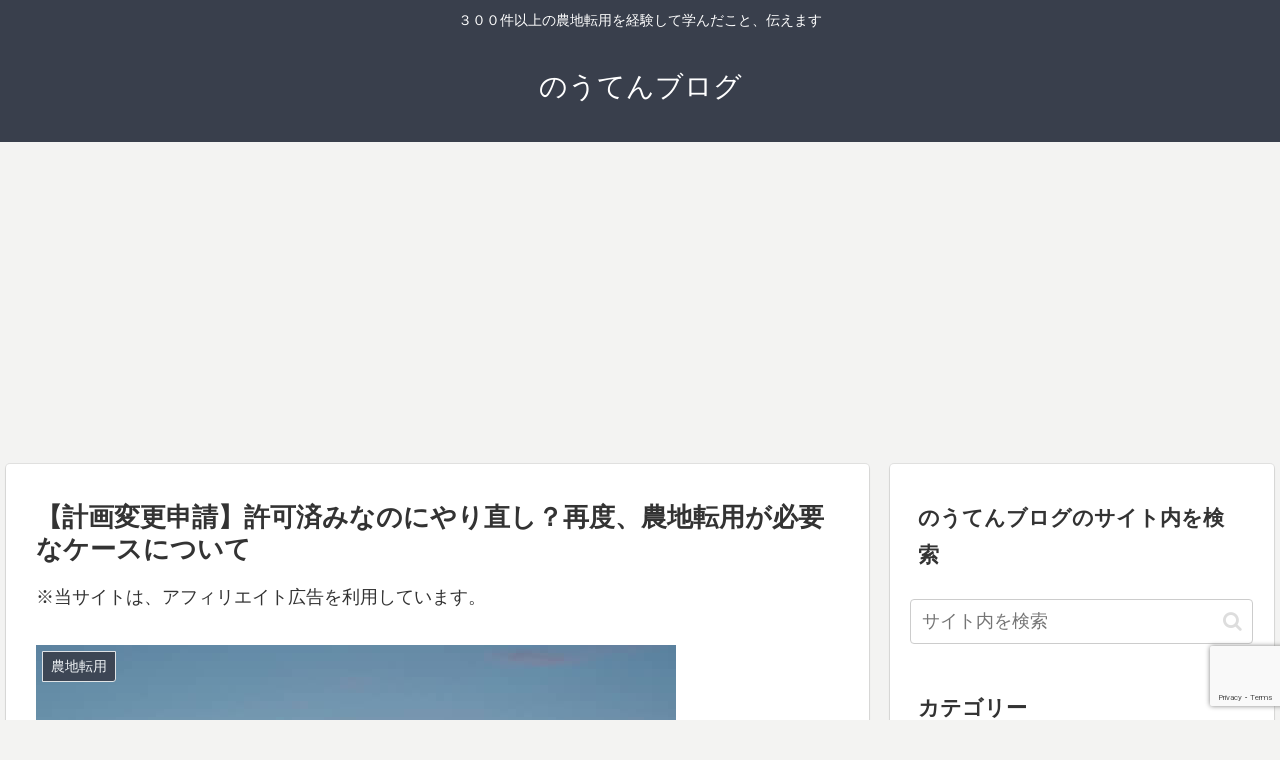

--- FILE ---
content_type: text/html; charset=utf-8
request_url: https://www.google.com/recaptcha/api2/anchor?ar=1&k=6Le00qoZAAAAAMakxaWbsEczFB73R5LPiEyMsoIo&co=aHR0cHM6Ly9ub3V0ZW5ibG9nLmNvbTo0NDM.&hl=en&v=7gg7H51Q-naNfhmCP3_R47ho&size=invisible&anchor-ms=20000&execute-ms=30000&cb=qqll46qndsg6
body_size: 48329
content:
<!DOCTYPE HTML><html dir="ltr" lang="en"><head><meta http-equiv="Content-Type" content="text/html; charset=UTF-8">
<meta http-equiv="X-UA-Compatible" content="IE=edge">
<title>reCAPTCHA</title>
<style type="text/css">
/* cyrillic-ext */
@font-face {
  font-family: 'Roboto';
  font-style: normal;
  font-weight: 400;
  font-stretch: 100%;
  src: url(//fonts.gstatic.com/s/roboto/v48/KFO7CnqEu92Fr1ME7kSn66aGLdTylUAMa3GUBHMdazTgWw.woff2) format('woff2');
  unicode-range: U+0460-052F, U+1C80-1C8A, U+20B4, U+2DE0-2DFF, U+A640-A69F, U+FE2E-FE2F;
}
/* cyrillic */
@font-face {
  font-family: 'Roboto';
  font-style: normal;
  font-weight: 400;
  font-stretch: 100%;
  src: url(//fonts.gstatic.com/s/roboto/v48/KFO7CnqEu92Fr1ME7kSn66aGLdTylUAMa3iUBHMdazTgWw.woff2) format('woff2');
  unicode-range: U+0301, U+0400-045F, U+0490-0491, U+04B0-04B1, U+2116;
}
/* greek-ext */
@font-face {
  font-family: 'Roboto';
  font-style: normal;
  font-weight: 400;
  font-stretch: 100%;
  src: url(//fonts.gstatic.com/s/roboto/v48/KFO7CnqEu92Fr1ME7kSn66aGLdTylUAMa3CUBHMdazTgWw.woff2) format('woff2');
  unicode-range: U+1F00-1FFF;
}
/* greek */
@font-face {
  font-family: 'Roboto';
  font-style: normal;
  font-weight: 400;
  font-stretch: 100%;
  src: url(//fonts.gstatic.com/s/roboto/v48/KFO7CnqEu92Fr1ME7kSn66aGLdTylUAMa3-UBHMdazTgWw.woff2) format('woff2');
  unicode-range: U+0370-0377, U+037A-037F, U+0384-038A, U+038C, U+038E-03A1, U+03A3-03FF;
}
/* math */
@font-face {
  font-family: 'Roboto';
  font-style: normal;
  font-weight: 400;
  font-stretch: 100%;
  src: url(//fonts.gstatic.com/s/roboto/v48/KFO7CnqEu92Fr1ME7kSn66aGLdTylUAMawCUBHMdazTgWw.woff2) format('woff2');
  unicode-range: U+0302-0303, U+0305, U+0307-0308, U+0310, U+0312, U+0315, U+031A, U+0326-0327, U+032C, U+032F-0330, U+0332-0333, U+0338, U+033A, U+0346, U+034D, U+0391-03A1, U+03A3-03A9, U+03B1-03C9, U+03D1, U+03D5-03D6, U+03F0-03F1, U+03F4-03F5, U+2016-2017, U+2034-2038, U+203C, U+2040, U+2043, U+2047, U+2050, U+2057, U+205F, U+2070-2071, U+2074-208E, U+2090-209C, U+20D0-20DC, U+20E1, U+20E5-20EF, U+2100-2112, U+2114-2115, U+2117-2121, U+2123-214F, U+2190, U+2192, U+2194-21AE, U+21B0-21E5, U+21F1-21F2, U+21F4-2211, U+2213-2214, U+2216-22FF, U+2308-230B, U+2310, U+2319, U+231C-2321, U+2336-237A, U+237C, U+2395, U+239B-23B7, U+23D0, U+23DC-23E1, U+2474-2475, U+25AF, U+25B3, U+25B7, U+25BD, U+25C1, U+25CA, U+25CC, U+25FB, U+266D-266F, U+27C0-27FF, U+2900-2AFF, U+2B0E-2B11, U+2B30-2B4C, U+2BFE, U+3030, U+FF5B, U+FF5D, U+1D400-1D7FF, U+1EE00-1EEFF;
}
/* symbols */
@font-face {
  font-family: 'Roboto';
  font-style: normal;
  font-weight: 400;
  font-stretch: 100%;
  src: url(//fonts.gstatic.com/s/roboto/v48/KFO7CnqEu92Fr1ME7kSn66aGLdTylUAMaxKUBHMdazTgWw.woff2) format('woff2');
  unicode-range: U+0001-000C, U+000E-001F, U+007F-009F, U+20DD-20E0, U+20E2-20E4, U+2150-218F, U+2190, U+2192, U+2194-2199, U+21AF, U+21E6-21F0, U+21F3, U+2218-2219, U+2299, U+22C4-22C6, U+2300-243F, U+2440-244A, U+2460-24FF, U+25A0-27BF, U+2800-28FF, U+2921-2922, U+2981, U+29BF, U+29EB, U+2B00-2BFF, U+4DC0-4DFF, U+FFF9-FFFB, U+10140-1018E, U+10190-1019C, U+101A0, U+101D0-101FD, U+102E0-102FB, U+10E60-10E7E, U+1D2C0-1D2D3, U+1D2E0-1D37F, U+1F000-1F0FF, U+1F100-1F1AD, U+1F1E6-1F1FF, U+1F30D-1F30F, U+1F315, U+1F31C, U+1F31E, U+1F320-1F32C, U+1F336, U+1F378, U+1F37D, U+1F382, U+1F393-1F39F, U+1F3A7-1F3A8, U+1F3AC-1F3AF, U+1F3C2, U+1F3C4-1F3C6, U+1F3CA-1F3CE, U+1F3D4-1F3E0, U+1F3ED, U+1F3F1-1F3F3, U+1F3F5-1F3F7, U+1F408, U+1F415, U+1F41F, U+1F426, U+1F43F, U+1F441-1F442, U+1F444, U+1F446-1F449, U+1F44C-1F44E, U+1F453, U+1F46A, U+1F47D, U+1F4A3, U+1F4B0, U+1F4B3, U+1F4B9, U+1F4BB, U+1F4BF, U+1F4C8-1F4CB, U+1F4D6, U+1F4DA, U+1F4DF, U+1F4E3-1F4E6, U+1F4EA-1F4ED, U+1F4F7, U+1F4F9-1F4FB, U+1F4FD-1F4FE, U+1F503, U+1F507-1F50B, U+1F50D, U+1F512-1F513, U+1F53E-1F54A, U+1F54F-1F5FA, U+1F610, U+1F650-1F67F, U+1F687, U+1F68D, U+1F691, U+1F694, U+1F698, U+1F6AD, U+1F6B2, U+1F6B9-1F6BA, U+1F6BC, U+1F6C6-1F6CF, U+1F6D3-1F6D7, U+1F6E0-1F6EA, U+1F6F0-1F6F3, U+1F6F7-1F6FC, U+1F700-1F7FF, U+1F800-1F80B, U+1F810-1F847, U+1F850-1F859, U+1F860-1F887, U+1F890-1F8AD, U+1F8B0-1F8BB, U+1F8C0-1F8C1, U+1F900-1F90B, U+1F93B, U+1F946, U+1F984, U+1F996, U+1F9E9, U+1FA00-1FA6F, U+1FA70-1FA7C, U+1FA80-1FA89, U+1FA8F-1FAC6, U+1FACE-1FADC, U+1FADF-1FAE9, U+1FAF0-1FAF8, U+1FB00-1FBFF;
}
/* vietnamese */
@font-face {
  font-family: 'Roboto';
  font-style: normal;
  font-weight: 400;
  font-stretch: 100%;
  src: url(//fonts.gstatic.com/s/roboto/v48/KFO7CnqEu92Fr1ME7kSn66aGLdTylUAMa3OUBHMdazTgWw.woff2) format('woff2');
  unicode-range: U+0102-0103, U+0110-0111, U+0128-0129, U+0168-0169, U+01A0-01A1, U+01AF-01B0, U+0300-0301, U+0303-0304, U+0308-0309, U+0323, U+0329, U+1EA0-1EF9, U+20AB;
}
/* latin-ext */
@font-face {
  font-family: 'Roboto';
  font-style: normal;
  font-weight: 400;
  font-stretch: 100%;
  src: url(//fonts.gstatic.com/s/roboto/v48/KFO7CnqEu92Fr1ME7kSn66aGLdTylUAMa3KUBHMdazTgWw.woff2) format('woff2');
  unicode-range: U+0100-02BA, U+02BD-02C5, U+02C7-02CC, U+02CE-02D7, U+02DD-02FF, U+0304, U+0308, U+0329, U+1D00-1DBF, U+1E00-1E9F, U+1EF2-1EFF, U+2020, U+20A0-20AB, U+20AD-20C0, U+2113, U+2C60-2C7F, U+A720-A7FF;
}
/* latin */
@font-face {
  font-family: 'Roboto';
  font-style: normal;
  font-weight: 400;
  font-stretch: 100%;
  src: url(//fonts.gstatic.com/s/roboto/v48/KFO7CnqEu92Fr1ME7kSn66aGLdTylUAMa3yUBHMdazQ.woff2) format('woff2');
  unicode-range: U+0000-00FF, U+0131, U+0152-0153, U+02BB-02BC, U+02C6, U+02DA, U+02DC, U+0304, U+0308, U+0329, U+2000-206F, U+20AC, U+2122, U+2191, U+2193, U+2212, U+2215, U+FEFF, U+FFFD;
}
/* cyrillic-ext */
@font-face {
  font-family: 'Roboto';
  font-style: normal;
  font-weight: 500;
  font-stretch: 100%;
  src: url(//fonts.gstatic.com/s/roboto/v48/KFO7CnqEu92Fr1ME7kSn66aGLdTylUAMa3GUBHMdazTgWw.woff2) format('woff2');
  unicode-range: U+0460-052F, U+1C80-1C8A, U+20B4, U+2DE0-2DFF, U+A640-A69F, U+FE2E-FE2F;
}
/* cyrillic */
@font-face {
  font-family: 'Roboto';
  font-style: normal;
  font-weight: 500;
  font-stretch: 100%;
  src: url(//fonts.gstatic.com/s/roboto/v48/KFO7CnqEu92Fr1ME7kSn66aGLdTylUAMa3iUBHMdazTgWw.woff2) format('woff2');
  unicode-range: U+0301, U+0400-045F, U+0490-0491, U+04B0-04B1, U+2116;
}
/* greek-ext */
@font-face {
  font-family: 'Roboto';
  font-style: normal;
  font-weight: 500;
  font-stretch: 100%;
  src: url(//fonts.gstatic.com/s/roboto/v48/KFO7CnqEu92Fr1ME7kSn66aGLdTylUAMa3CUBHMdazTgWw.woff2) format('woff2');
  unicode-range: U+1F00-1FFF;
}
/* greek */
@font-face {
  font-family: 'Roboto';
  font-style: normal;
  font-weight: 500;
  font-stretch: 100%;
  src: url(//fonts.gstatic.com/s/roboto/v48/KFO7CnqEu92Fr1ME7kSn66aGLdTylUAMa3-UBHMdazTgWw.woff2) format('woff2');
  unicode-range: U+0370-0377, U+037A-037F, U+0384-038A, U+038C, U+038E-03A1, U+03A3-03FF;
}
/* math */
@font-face {
  font-family: 'Roboto';
  font-style: normal;
  font-weight: 500;
  font-stretch: 100%;
  src: url(//fonts.gstatic.com/s/roboto/v48/KFO7CnqEu92Fr1ME7kSn66aGLdTylUAMawCUBHMdazTgWw.woff2) format('woff2');
  unicode-range: U+0302-0303, U+0305, U+0307-0308, U+0310, U+0312, U+0315, U+031A, U+0326-0327, U+032C, U+032F-0330, U+0332-0333, U+0338, U+033A, U+0346, U+034D, U+0391-03A1, U+03A3-03A9, U+03B1-03C9, U+03D1, U+03D5-03D6, U+03F0-03F1, U+03F4-03F5, U+2016-2017, U+2034-2038, U+203C, U+2040, U+2043, U+2047, U+2050, U+2057, U+205F, U+2070-2071, U+2074-208E, U+2090-209C, U+20D0-20DC, U+20E1, U+20E5-20EF, U+2100-2112, U+2114-2115, U+2117-2121, U+2123-214F, U+2190, U+2192, U+2194-21AE, U+21B0-21E5, U+21F1-21F2, U+21F4-2211, U+2213-2214, U+2216-22FF, U+2308-230B, U+2310, U+2319, U+231C-2321, U+2336-237A, U+237C, U+2395, U+239B-23B7, U+23D0, U+23DC-23E1, U+2474-2475, U+25AF, U+25B3, U+25B7, U+25BD, U+25C1, U+25CA, U+25CC, U+25FB, U+266D-266F, U+27C0-27FF, U+2900-2AFF, U+2B0E-2B11, U+2B30-2B4C, U+2BFE, U+3030, U+FF5B, U+FF5D, U+1D400-1D7FF, U+1EE00-1EEFF;
}
/* symbols */
@font-face {
  font-family: 'Roboto';
  font-style: normal;
  font-weight: 500;
  font-stretch: 100%;
  src: url(//fonts.gstatic.com/s/roboto/v48/KFO7CnqEu92Fr1ME7kSn66aGLdTylUAMaxKUBHMdazTgWw.woff2) format('woff2');
  unicode-range: U+0001-000C, U+000E-001F, U+007F-009F, U+20DD-20E0, U+20E2-20E4, U+2150-218F, U+2190, U+2192, U+2194-2199, U+21AF, U+21E6-21F0, U+21F3, U+2218-2219, U+2299, U+22C4-22C6, U+2300-243F, U+2440-244A, U+2460-24FF, U+25A0-27BF, U+2800-28FF, U+2921-2922, U+2981, U+29BF, U+29EB, U+2B00-2BFF, U+4DC0-4DFF, U+FFF9-FFFB, U+10140-1018E, U+10190-1019C, U+101A0, U+101D0-101FD, U+102E0-102FB, U+10E60-10E7E, U+1D2C0-1D2D3, U+1D2E0-1D37F, U+1F000-1F0FF, U+1F100-1F1AD, U+1F1E6-1F1FF, U+1F30D-1F30F, U+1F315, U+1F31C, U+1F31E, U+1F320-1F32C, U+1F336, U+1F378, U+1F37D, U+1F382, U+1F393-1F39F, U+1F3A7-1F3A8, U+1F3AC-1F3AF, U+1F3C2, U+1F3C4-1F3C6, U+1F3CA-1F3CE, U+1F3D4-1F3E0, U+1F3ED, U+1F3F1-1F3F3, U+1F3F5-1F3F7, U+1F408, U+1F415, U+1F41F, U+1F426, U+1F43F, U+1F441-1F442, U+1F444, U+1F446-1F449, U+1F44C-1F44E, U+1F453, U+1F46A, U+1F47D, U+1F4A3, U+1F4B0, U+1F4B3, U+1F4B9, U+1F4BB, U+1F4BF, U+1F4C8-1F4CB, U+1F4D6, U+1F4DA, U+1F4DF, U+1F4E3-1F4E6, U+1F4EA-1F4ED, U+1F4F7, U+1F4F9-1F4FB, U+1F4FD-1F4FE, U+1F503, U+1F507-1F50B, U+1F50D, U+1F512-1F513, U+1F53E-1F54A, U+1F54F-1F5FA, U+1F610, U+1F650-1F67F, U+1F687, U+1F68D, U+1F691, U+1F694, U+1F698, U+1F6AD, U+1F6B2, U+1F6B9-1F6BA, U+1F6BC, U+1F6C6-1F6CF, U+1F6D3-1F6D7, U+1F6E0-1F6EA, U+1F6F0-1F6F3, U+1F6F7-1F6FC, U+1F700-1F7FF, U+1F800-1F80B, U+1F810-1F847, U+1F850-1F859, U+1F860-1F887, U+1F890-1F8AD, U+1F8B0-1F8BB, U+1F8C0-1F8C1, U+1F900-1F90B, U+1F93B, U+1F946, U+1F984, U+1F996, U+1F9E9, U+1FA00-1FA6F, U+1FA70-1FA7C, U+1FA80-1FA89, U+1FA8F-1FAC6, U+1FACE-1FADC, U+1FADF-1FAE9, U+1FAF0-1FAF8, U+1FB00-1FBFF;
}
/* vietnamese */
@font-face {
  font-family: 'Roboto';
  font-style: normal;
  font-weight: 500;
  font-stretch: 100%;
  src: url(//fonts.gstatic.com/s/roboto/v48/KFO7CnqEu92Fr1ME7kSn66aGLdTylUAMa3OUBHMdazTgWw.woff2) format('woff2');
  unicode-range: U+0102-0103, U+0110-0111, U+0128-0129, U+0168-0169, U+01A0-01A1, U+01AF-01B0, U+0300-0301, U+0303-0304, U+0308-0309, U+0323, U+0329, U+1EA0-1EF9, U+20AB;
}
/* latin-ext */
@font-face {
  font-family: 'Roboto';
  font-style: normal;
  font-weight: 500;
  font-stretch: 100%;
  src: url(//fonts.gstatic.com/s/roboto/v48/KFO7CnqEu92Fr1ME7kSn66aGLdTylUAMa3KUBHMdazTgWw.woff2) format('woff2');
  unicode-range: U+0100-02BA, U+02BD-02C5, U+02C7-02CC, U+02CE-02D7, U+02DD-02FF, U+0304, U+0308, U+0329, U+1D00-1DBF, U+1E00-1E9F, U+1EF2-1EFF, U+2020, U+20A0-20AB, U+20AD-20C0, U+2113, U+2C60-2C7F, U+A720-A7FF;
}
/* latin */
@font-face {
  font-family: 'Roboto';
  font-style: normal;
  font-weight: 500;
  font-stretch: 100%;
  src: url(//fonts.gstatic.com/s/roboto/v48/KFO7CnqEu92Fr1ME7kSn66aGLdTylUAMa3yUBHMdazQ.woff2) format('woff2');
  unicode-range: U+0000-00FF, U+0131, U+0152-0153, U+02BB-02BC, U+02C6, U+02DA, U+02DC, U+0304, U+0308, U+0329, U+2000-206F, U+20AC, U+2122, U+2191, U+2193, U+2212, U+2215, U+FEFF, U+FFFD;
}
/* cyrillic-ext */
@font-face {
  font-family: 'Roboto';
  font-style: normal;
  font-weight: 900;
  font-stretch: 100%;
  src: url(//fonts.gstatic.com/s/roboto/v48/KFO7CnqEu92Fr1ME7kSn66aGLdTylUAMa3GUBHMdazTgWw.woff2) format('woff2');
  unicode-range: U+0460-052F, U+1C80-1C8A, U+20B4, U+2DE0-2DFF, U+A640-A69F, U+FE2E-FE2F;
}
/* cyrillic */
@font-face {
  font-family: 'Roboto';
  font-style: normal;
  font-weight: 900;
  font-stretch: 100%;
  src: url(//fonts.gstatic.com/s/roboto/v48/KFO7CnqEu92Fr1ME7kSn66aGLdTylUAMa3iUBHMdazTgWw.woff2) format('woff2');
  unicode-range: U+0301, U+0400-045F, U+0490-0491, U+04B0-04B1, U+2116;
}
/* greek-ext */
@font-face {
  font-family: 'Roboto';
  font-style: normal;
  font-weight: 900;
  font-stretch: 100%;
  src: url(//fonts.gstatic.com/s/roboto/v48/KFO7CnqEu92Fr1ME7kSn66aGLdTylUAMa3CUBHMdazTgWw.woff2) format('woff2');
  unicode-range: U+1F00-1FFF;
}
/* greek */
@font-face {
  font-family: 'Roboto';
  font-style: normal;
  font-weight: 900;
  font-stretch: 100%;
  src: url(//fonts.gstatic.com/s/roboto/v48/KFO7CnqEu92Fr1ME7kSn66aGLdTylUAMa3-UBHMdazTgWw.woff2) format('woff2');
  unicode-range: U+0370-0377, U+037A-037F, U+0384-038A, U+038C, U+038E-03A1, U+03A3-03FF;
}
/* math */
@font-face {
  font-family: 'Roboto';
  font-style: normal;
  font-weight: 900;
  font-stretch: 100%;
  src: url(//fonts.gstatic.com/s/roboto/v48/KFO7CnqEu92Fr1ME7kSn66aGLdTylUAMawCUBHMdazTgWw.woff2) format('woff2');
  unicode-range: U+0302-0303, U+0305, U+0307-0308, U+0310, U+0312, U+0315, U+031A, U+0326-0327, U+032C, U+032F-0330, U+0332-0333, U+0338, U+033A, U+0346, U+034D, U+0391-03A1, U+03A3-03A9, U+03B1-03C9, U+03D1, U+03D5-03D6, U+03F0-03F1, U+03F4-03F5, U+2016-2017, U+2034-2038, U+203C, U+2040, U+2043, U+2047, U+2050, U+2057, U+205F, U+2070-2071, U+2074-208E, U+2090-209C, U+20D0-20DC, U+20E1, U+20E5-20EF, U+2100-2112, U+2114-2115, U+2117-2121, U+2123-214F, U+2190, U+2192, U+2194-21AE, U+21B0-21E5, U+21F1-21F2, U+21F4-2211, U+2213-2214, U+2216-22FF, U+2308-230B, U+2310, U+2319, U+231C-2321, U+2336-237A, U+237C, U+2395, U+239B-23B7, U+23D0, U+23DC-23E1, U+2474-2475, U+25AF, U+25B3, U+25B7, U+25BD, U+25C1, U+25CA, U+25CC, U+25FB, U+266D-266F, U+27C0-27FF, U+2900-2AFF, U+2B0E-2B11, U+2B30-2B4C, U+2BFE, U+3030, U+FF5B, U+FF5D, U+1D400-1D7FF, U+1EE00-1EEFF;
}
/* symbols */
@font-face {
  font-family: 'Roboto';
  font-style: normal;
  font-weight: 900;
  font-stretch: 100%;
  src: url(//fonts.gstatic.com/s/roboto/v48/KFO7CnqEu92Fr1ME7kSn66aGLdTylUAMaxKUBHMdazTgWw.woff2) format('woff2');
  unicode-range: U+0001-000C, U+000E-001F, U+007F-009F, U+20DD-20E0, U+20E2-20E4, U+2150-218F, U+2190, U+2192, U+2194-2199, U+21AF, U+21E6-21F0, U+21F3, U+2218-2219, U+2299, U+22C4-22C6, U+2300-243F, U+2440-244A, U+2460-24FF, U+25A0-27BF, U+2800-28FF, U+2921-2922, U+2981, U+29BF, U+29EB, U+2B00-2BFF, U+4DC0-4DFF, U+FFF9-FFFB, U+10140-1018E, U+10190-1019C, U+101A0, U+101D0-101FD, U+102E0-102FB, U+10E60-10E7E, U+1D2C0-1D2D3, U+1D2E0-1D37F, U+1F000-1F0FF, U+1F100-1F1AD, U+1F1E6-1F1FF, U+1F30D-1F30F, U+1F315, U+1F31C, U+1F31E, U+1F320-1F32C, U+1F336, U+1F378, U+1F37D, U+1F382, U+1F393-1F39F, U+1F3A7-1F3A8, U+1F3AC-1F3AF, U+1F3C2, U+1F3C4-1F3C6, U+1F3CA-1F3CE, U+1F3D4-1F3E0, U+1F3ED, U+1F3F1-1F3F3, U+1F3F5-1F3F7, U+1F408, U+1F415, U+1F41F, U+1F426, U+1F43F, U+1F441-1F442, U+1F444, U+1F446-1F449, U+1F44C-1F44E, U+1F453, U+1F46A, U+1F47D, U+1F4A3, U+1F4B0, U+1F4B3, U+1F4B9, U+1F4BB, U+1F4BF, U+1F4C8-1F4CB, U+1F4D6, U+1F4DA, U+1F4DF, U+1F4E3-1F4E6, U+1F4EA-1F4ED, U+1F4F7, U+1F4F9-1F4FB, U+1F4FD-1F4FE, U+1F503, U+1F507-1F50B, U+1F50D, U+1F512-1F513, U+1F53E-1F54A, U+1F54F-1F5FA, U+1F610, U+1F650-1F67F, U+1F687, U+1F68D, U+1F691, U+1F694, U+1F698, U+1F6AD, U+1F6B2, U+1F6B9-1F6BA, U+1F6BC, U+1F6C6-1F6CF, U+1F6D3-1F6D7, U+1F6E0-1F6EA, U+1F6F0-1F6F3, U+1F6F7-1F6FC, U+1F700-1F7FF, U+1F800-1F80B, U+1F810-1F847, U+1F850-1F859, U+1F860-1F887, U+1F890-1F8AD, U+1F8B0-1F8BB, U+1F8C0-1F8C1, U+1F900-1F90B, U+1F93B, U+1F946, U+1F984, U+1F996, U+1F9E9, U+1FA00-1FA6F, U+1FA70-1FA7C, U+1FA80-1FA89, U+1FA8F-1FAC6, U+1FACE-1FADC, U+1FADF-1FAE9, U+1FAF0-1FAF8, U+1FB00-1FBFF;
}
/* vietnamese */
@font-face {
  font-family: 'Roboto';
  font-style: normal;
  font-weight: 900;
  font-stretch: 100%;
  src: url(//fonts.gstatic.com/s/roboto/v48/KFO7CnqEu92Fr1ME7kSn66aGLdTylUAMa3OUBHMdazTgWw.woff2) format('woff2');
  unicode-range: U+0102-0103, U+0110-0111, U+0128-0129, U+0168-0169, U+01A0-01A1, U+01AF-01B0, U+0300-0301, U+0303-0304, U+0308-0309, U+0323, U+0329, U+1EA0-1EF9, U+20AB;
}
/* latin-ext */
@font-face {
  font-family: 'Roboto';
  font-style: normal;
  font-weight: 900;
  font-stretch: 100%;
  src: url(//fonts.gstatic.com/s/roboto/v48/KFO7CnqEu92Fr1ME7kSn66aGLdTylUAMa3KUBHMdazTgWw.woff2) format('woff2');
  unicode-range: U+0100-02BA, U+02BD-02C5, U+02C7-02CC, U+02CE-02D7, U+02DD-02FF, U+0304, U+0308, U+0329, U+1D00-1DBF, U+1E00-1E9F, U+1EF2-1EFF, U+2020, U+20A0-20AB, U+20AD-20C0, U+2113, U+2C60-2C7F, U+A720-A7FF;
}
/* latin */
@font-face {
  font-family: 'Roboto';
  font-style: normal;
  font-weight: 900;
  font-stretch: 100%;
  src: url(//fonts.gstatic.com/s/roboto/v48/KFO7CnqEu92Fr1ME7kSn66aGLdTylUAMa3yUBHMdazQ.woff2) format('woff2');
  unicode-range: U+0000-00FF, U+0131, U+0152-0153, U+02BB-02BC, U+02C6, U+02DA, U+02DC, U+0304, U+0308, U+0329, U+2000-206F, U+20AC, U+2122, U+2191, U+2193, U+2212, U+2215, U+FEFF, U+FFFD;
}

</style>
<link rel="stylesheet" type="text/css" href="https://www.gstatic.com/recaptcha/releases/7gg7H51Q-naNfhmCP3_R47ho/styles__ltr.css">
<script nonce="_uCAfMLXe1uKRHgFByCOgA" type="text/javascript">window['__recaptcha_api'] = 'https://www.google.com/recaptcha/api2/';</script>
<script type="text/javascript" src="https://www.gstatic.com/recaptcha/releases/7gg7H51Q-naNfhmCP3_R47ho/recaptcha__en.js" nonce="_uCAfMLXe1uKRHgFByCOgA">
      
    </script></head>
<body><div id="rc-anchor-alert" class="rc-anchor-alert"></div>
<input type="hidden" id="recaptcha-token" value="[base64]">
<script type="text/javascript" nonce="_uCAfMLXe1uKRHgFByCOgA">
      recaptcha.anchor.Main.init("[\x22ainput\x22,[\x22bgdata\x22,\x22\x22,\[base64]/[base64]/[base64]/[base64]/cjw8ejpyPj4+eil9Y2F0Y2gobCl7dGhyb3cgbDt9fSxIPWZ1bmN0aW9uKHcsdCx6KXtpZih3PT0xOTR8fHc9PTIwOCl0LnZbd10/dC52W3ddLmNvbmNhdCh6KTp0LnZbd109b2Yoeix0KTtlbHNle2lmKHQuYkImJnchPTMxNylyZXR1cm47dz09NjZ8fHc9PTEyMnx8dz09NDcwfHx3PT00NHx8dz09NDE2fHx3PT0zOTd8fHc9PTQyMXx8dz09Njh8fHc9PTcwfHx3PT0xODQ/[base64]/[base64]/[base64]/bmV3IGRbVl0oSlswXSk6cD09Mj9uZXcgZFtWXShKWzBdLEpbMV0pOnA9PTM/bmV3IGRbVl0oSlswXSxKWzFdLEpbMl0pOnA9PTQ/[base64]/[base64]/[base64]/[base64]\x22,\[base64]\\u003d\x22,\x22Zgliw6ZELmHCm8OtFcOHwqzDpsKMw5/DoxgSw5vCs8KHwrgLw6jChwLCm8OIwqrCkMKDwqcvGyXCsF5yasOuZMKwaMKCAMOOXsO7w5JQEAXDt8KGbMOWVBF3A8Kcw7YLw63Cm8Kawqcww5rDmcO7w7/Dtl1sQxtKVDx1AS7Dl8Otw7DCrcO8UgZEADzCpMKGKlt5w75Zf2JYw7QeQy9YDMKXw7/CoioJaMOmSMOLY8K2w5xbw7PDrRlAw5vDpsOcW8KWFcKKM8O/[base64]/[base64]/wpcQamRhw50qwq7CqMOnw5dzB8KVcMODDMK7OVfChXnDqwMtw67CjMOzbi4uQmrDjzggL2HCqsKYT2XDijnDlVHCuGoNw71abD/CtcODWcKNw6zCpMK1w5XCsmU/JMKiRyHDocKzw7XCjyHCjADClsOyW8O9VcKNw4Bhwr/[base64]/DiMKuOEZtAWDDoHYjw5kswr7CqMO7wozDt2DDq8KzNcO6wr7ChgIJwqzCgEzDi2YlXArDtyNUwq0lAMOsw7kAw7xEwpobw4UAw7JAOMKyw6EJw6fDgRcWPQvCrcK/a8O2OcOxw5A/DcOMeDDCum0AwoHCpgPDm35PwoIdw4AjIzc5PTLDtATDusO0B8OofTLDjcKjw6ZuLBNQw5jClMKpYn3DiTlPwqnDocKuwqPCusKHWcKhVm1CahtywoMEwpJOw65WwofDtXnCoHbDkDBfw7nDkV97w4xcfFF7wq/[base64]/TMOCNVPCksKNw5ZEBmZHb2/Cgj7DosKCZTnDhHkrw7zDjgnCjCLDo8KzUX/CvVjDsMOhWUlBwqgFwoFAf8OPJgRMw6XCmiTCvMOACAzDg3rCq2tTwr/[base64]/[base64]/wrXDo0zCugnDl19hfcKdw7omX8KvwpQCfVbDosOMGjlUAcKuw6nDiQfCnwIXJ1F7w6bCp8O+WcOsw7pKwrZewrUlw7dOYcKKw5bDmcOPLD/DnMOpwq/CisOHGXnCiMKnworClmTDlm3Di8OtZzEBfsK7w6Bqw7TCsXjDscOOKcKseSPDlFvDqMKTEMOTB1gJw4s9fsOnwoEpM8OXPj4/wrnCm8Onwqp9woMeU0zDi38Fwq7Dr8K1wqDDnMKDwodgMhbCnMK5BC4gwoLDiMK1Jz86PsOuwqnCrCzDksObUGIuwqfCnMKMH8OSYWXCrsOkwrDDsMKRw6XDgWBVw4RUdTxow69geWIyF13DisOwJGXDsxfCi1PCkMO0Bk/DhcKrDzbDnl/Cn3tEAMKSwrTCuUDDlFIZPRHDq2vDl8KJwrkRKGMkTMOzcsKnwo/CnMOJBwDDqiTDmcOwFcKawpPCgsOdTzfDkVjDrVwuwr7CjsKvAsK0VWl9fUPDosK7NsO6dsOFN1bCv8KkO8K+WHXDmWXDrcOZMsKVwoRVw5TCucO9w6TDkBI8e1nCqWgpwp/Cn8KMT8Okwq7DgxbCn8KAwpTDgcKNfUPCg8OiJ0l5w7UJAVrCk8OKw77Dp8O7DFNjw4AZw4jDpX1dw5o8Vl7ClARJw4rDghXDvjPDs8KkbgXDtMOnworDu8Kzw48QYQAIw4MFOsK0Q8O0B0zClMO5wq3CpMOKM8OTwp0NA8OKwqXCh8KOw7NgJ8Khc8K6az/Ci8OKwr0gwq4ZwqvDvV/DkMOgw7HCrxTDncKOwoPDpsKxMcO9aXZQw7LCnzYGacKSwr/[base64]/[base64]/XHnCqEY7S8KPD8OFwrk+DsKFYsOUQEstwq/DtMONURHCisONwp4KeUrDk8Oiw6pSwpIDD8OXPsKSHi7CokA/[base64]/w77Dlj8kwoQJI8KfwpXCuH7Cl8KeKMOCw6zDmwk8axLDnsOWwrDDkWVTLRTDlcKqfMO6w516woPDgsKHBVHCr0LDowbDocKcwp/DuVBLfMOWYsOQMsOGwqtMwo/DmDXDs8O4wogiDcKNS8K7QcKrWsKyw5xUw4Bewp99DMOqwp3DtMOawotQwpfCpsOZw4lQw445wrV5wpHDtlUSwp0Xw7zCtMKAwp3CpT7CskPCgADDhyzDisOhwq/DrcKhwpZrCCg5I0xPTGjDmSfDo8OvwrDDg8KEXsOzw6htKmTCpkoiFxPDhFVoV8O5LsKNFzzCj1nDugvCmSrDhhjCrsOaKHhxwq/DgsOaCVrCg8KIRcOQwrt/wp/[base64]/DocKoYD3CrMKSwqnDhF7DgCPDmS0Bw4siPMO+fsOzwqnCrATDicK4wqpeX8K5wqLCrMKzTHlqwrjDv1vCjcKCwrdawpofGMK7IsK9D8OIbQcQwow/IMKBwq/[base64]/DuMK5f8KdacKXAsOtw5DDsWXDlMO8wpvCmcOuOW1hw6fCu8OgwpPCqwsoQ8OOw6/[base64]/CkDXCvnjDu2rDt2bCgGhvwqfClQXDtMKCw4rCoCfDsMOyTiMuwo5xw4l7wpnDqsKlCidhwoZqwptifcK6Y8ObZcOTXmhWcMK2EjTDl8ORZMKpcEJYwp/[base64]/DpsOMf8Odw40PesOKw4jClsOpw5VTworCumrDpQBVFzU3JiQVQcORKyHCkXjCtcOIwrbCm8O8wrgAw5bCqStuwpEBw6XDrMKlNyUhQMO+J8O0HMKOwrfDi8KfwrjCjlfDiVBLRcKqU8KwScOBTsKtw7/DsGMUwpvCjHxEwpwbw6sIw7XDh8K4wrLDq07Cq0XDtsOGNC3DpB/ChMOrD1B/w7FGw6fDu8Ofw6p2HDXCi8OWHFFXI0QhDcOIwrVLwqhpc2xKw40Bw5zChMOWwobDkcOAwqs7csKVw6gCw4rCvcKFwr0nX8OkGyfDisOow5RiEMKkwrfCpsOeUcOEwrxMw54Ow600wpDCnMKaw4orwpfCkl3DoxsAwqrCoB7CsTRaC27Cni/[base64]/DmCttSsKEw4M5w4DCkMKewpPDmMOCP8KkwpYhO8KwccOdbcOPEyQmwqPCvcKEK8K1XyQcCsOWGWrDusO5w7Z6ayLDjE/CiiXCucO7w6fCrQbCuyfCnMOLwqU4w4tcwrtiwr3Cu8K/worCvAFZw7oGbS7DnsOvwqA2eSEPJ3xJRzzDscKsT3MWKykXZMOAPsOJPcOrdhPCnMOSEhHDrsKtGcKbw5zDnDhuEx89wqcWTMOawrXCrh1/FcK4VA/DgMOswo1Ew6g3DMO0CR7DlxnCjWQCw5wlw5jDj8KPw5bCl1IEP1ZSWMOMXsODPcOtw4LDtQpMwq3CqMOCbTkTS8OmEMOkwoDCosOgNhTCtsKow5pgwoM3TSzCt8KXSTLDvTBww77DmcKLa8Kiw43CrUEtwoHDicKiA8KaccOawpp0IUHCuU4uNnobwrvCjXVAfcKGw5/DmTDDlsO0w7E8P1jDq3rCr8Omw48tSHUrwpAYZTnDujPCjsK+Wy0fw5fDpkl/R2cqTxkyWxrDhy9Dw6Rsw7x9A8KIw51pccOGRcKSwotnw6MifQxDw5PDsENTw7dcK8O4w7AxwqnDnGDCvRwgQ8OLwoF/woZAA8KbwqHDiXXDvTTDtcOVwr3DkUASSyZDw7TCtT9pw53CpzvCvGXClUt7woZdQsKPw50Dw4daw6YYMcKnw5bDhcKTw4VEC1/DnMOrfxABAsKNZsOsMwnDssOAdMKvNissecKIVznCmMOmw6fDjcObGinDk8OFw5PDn8K3KEs1wrHCvnLCm2w5w5IhB8KLw4g/wrpUDcK5wqPCoyXCjS4IwoHCp8KrHTfDiMOsw7spJMKpARjDiFHCtcOlw5rDnxTCg8K8WQbDqwnDnDdgacOVw4ZPw6srw6trwr96wqgMSFJMOHhjdMK+w6LDvsK5ZQ/Do3vCh8OlwoJqwoHDkcOwLRfCniMNZcOlfsOjXQnCrxcPCMK0KiXCs0rCp34swqpfU1PDhAZgw44XSnnDtnXDssKLTxfDnF3Dv2zDnsOIPlcCPm48woJmwqUZwp93YyVNw4fCh8KPw5XDtBU5wpw0wrfDsMOzw4Yqw7DCkcO/[base64]/[base64]/[base64]/FVbDhsODKcKgWsK9ZEBewpbDqEpTNQ7Dm3RNMsK8LzBwwqnChsOuGk/[base64]/U8K7eCJzwpk9w5/DlHFyUnXCohnChMKbw6RjdcOUwrZrw488w7fCh8OfNG4EwpfDrzRNaMKMOsO/A8Ksw4DDmFxARsOgwrvCn8OzEnxdw5zDrMKMwrpGcMOSw5DCsT1EXnvDph7DpcOsw7gIw6LDvMK3wpLDmxTDkkTCqADDlsO0wq56w6I8RsKww7FCVh9ua8K6PDRPDcK7w5FOw7fCmVDDmk/DjS7DlMOwwo/DvWLDm8O/wozDqkrDl8Ozw6bCqSsZw7ULw6Akw4EEV2VUAcKGw7dzwovDiMOhwoLDhsKjZDjCr8KZelUYbsKxe8O8W8Kjw71WQcOVwrA1BELDnMK6wp/DhDIJwo/DrSbDminCiw09GkdWwqrCinfCg8KhXcO4wqdZDsK5bcO2wp3CmWhVS2kTXsK9w6xYwrZjwrddw77DsTXCgMOGw5EEw6vChxsyw5ARcMOOGxnCosKpwoDDvgzDhcKCwoPCuAR9wptkwpAgwoN9w7NDDMOQGVvDnFrCqsOWAnfCssOjwr/DusKrNzV4wqXDqjZjGi/Dk0LCvk5hwq8ywrvDqsOxCWthwp4XU8KSJ0jDj0xrKsKew7TDnnTCr8K6wpJYajPClQF/NUnDrFQuw6/DhHFwwojCp8KNYWnCg8Okw5nDvGJgASdkw7dXBnXCrFg0wo3CiMKmwonDlA/CtcOHb3fCllHCmmRAGgAmw7EIW8OBAcKcw4nChCrDkWvDsWldc3UEwrp9IcKSwo00w6w/G3t7GcOof2DCkcOHd3cmwqXCg37CulfCngLCq2BRfk47w79Ew5vDjlvCnl3Dr8K2wqYQwp7DlEYQFFNAwr/CnCQODzBsWhfCk8OCw7U3wpk1w6EyLMKPBMKVw5gGw44ZB2bDk8OYwq5Gw6LCtB49wrsBNMK1w5zDs8ObYMKnGGTDpMKXw7zDmghCVUMdwp49F8K4AsKaSwzCsMO7w6nDj8KjO8O6L3okMGF9wqXCvgslw4fDk3/[base64]/CusKiwonDnlPCiTJewooBw67Di8OTTFhcL37Cm8OSwqDCu8KLXcOjZ8OAKsK3JsK0FsODZxnCuQNeDsKqwoPCn8OUwp3CmW4xb8KQw57Ds8OFQHcOwo/DnsO7EGbCpSYtaXHCm394NcOhW27CqSk8TyXDncKAWTbChUIdwqhFI8Oje8K8w67Dv8OKwplYwrLCkA3CsMK8wpTCl3crw7DDoMObwq9GwpJZK8KJw4AeK8OcREcRwpTChcK1w6hIwoNFwqHCj8KPb8K/CcOkNMKnHcOZw7saLRLDqWfDrsOFw6d+LMOvc8K0fXHDnsK1wowqwrTCnAbDpH7CjcKaw6FQw68OSsKNwrnDisOFJ8KKcMKzwo7DqnQMw6AQV1tgwrIywqYswrYzRAIYwrPCuAQjYcOOwqVYw6LDmz/Cok9hbUzCnGfDj8O/wq0swpTCkAnDk8OmwqbCl8OgcCVAw7HCosO/TcOPw5TDlwrCnFLClMKKw47Di8KdLDrDrWHCgWDDm8KiBcOUTUdESH4UwojDviRPw73DgcORYsOrwpvDrUl+w616c8KmwrADPzcQWyzCuF/[base64]/CohjCm1bCpSjDtBBqw75yw4jDqVjCvhcFRsOlczwBwrrCrcKWHl7ChS7Cg8O4w6cPwosvw7QeSjXDhxjCgsKewrF1wqMeNn1iwpBBC8ObXMOfWcOEwpZ0w6LDrycRw7zDscKVVS3Dr8Krw741wpHCo8K5B8OkdVjDpA3DnCDDuU/CtwbDmC8Wwpxwwq/[base64]/w5k+wroRw4M3wqlMwonCkyPCiHJ2PkdhcjbDhsOjZsOTaH/CosKxw5BKHh0dJsOQwo9ZLSo1wrEAa8Ktw4c/LBLCpEvCrcKCw5pgYMKpF8ONwrPChMKDwps5O8Kdc8OUY8KEw5MBRMKQOSE9CsKQDQvDr8OIw6xeV8OLIjnDg8Kjwq3DgcKow6JBUk9mCTgbwqPCrnM1w5I/fWPDkjTDg8KWEMO+wonDhy58cRjCm33DlV3DrMOzFsKXw5zDmCTDpg3Dr8O/VHICdcOFCsKxR0EZLkMNwobDsDJtw5/[base64]/[base64]/CssOcKzDClsOuOcOAwqoewrbDryoYwqp0L2ILwoPDgWPCs8OkD8Ozw6fDpsOiwqjCgibDgcKRdsOxw6A2wqvDkcKsw5fCmcKOcsKoWXpNEsOvCS/DqRfCosKqMMORw6HDrcOhOF8Qwo/[base64]/CoE3CuUNyf8KJwpTDvMOvwqUKKsKoccKjwpZ/w5DDnWBzQ8OkfcOFaC4fw7rDmXRlwq0fDcKaQMOaClLDuWYMTsOSwqvCg2nDuMOXaMKJf19nXndvwr1zEijDkDkdw7TDgUXCt3dGSB7CmSHDlcOBw5kyw5/Dj8KOK8OGTgdKRMOrwpgrNE/[base64]/DlMK4esOQwo/Du8KKw5TDhz1Tw4t4wrBGw5FnwoDDtxtVw5RzJV7DkcO6Fz/DpRTDucOZMsOqw5cZw74YN8OMwq/DlcOUBXbCrjxwPA7DjlxywpM/w6bDslY+DFDCoEQ1IsO7VURBw4hKNhpuwqbDksKAL2dbwql/[base64]/DtxcrGlkCLcK4Fm3CrMK2woLDu8KnVl/DshBXFcKxwqMFW3jCm8KRwp9bAGc2bsOTw67DmiTDjcOJwqMsVQHCmUh8wrRUwqZuGcOnbjPDikDDjsOLwpUVw7kKNjzDtsO3Z0DCu8OEw5bCi8KGQQVnAcKgwqHDlSQsdVUjwqk8HnHDpHLCgit7d8O8w6Ehw5nCpH/DgQXCtxPDu2HCvhDCtMKaecKTQSAyw4IrMy1rw6ISw78pJcKXLEsMdF8nKikKwrrDjEjDuTzCs8Okw4k/wokuw5LDhMKnw4kvFsOWwo3CuMORHB/DnXHDocKew6MBwr4xwocBImHDtkxVw6FKLBLCs8OwL8OCWGTCh00zO8KLwpY4aUEcNsO1w7PCtBMawrPDiMKsw7XDgMOgNwEcTcONwqbCmsO9QDzDicOCw7bChzXCh8OOwrnCpMKLwp5MPBLDosKaU8OWcD7DocKtwpjCjj0KwqHDh3QFwrHCsg4Swr/CusKNwopdw7gXwoDDlsKfYsOLwpvDqw5jw61pwrpCw5/CqsO+w5skwrFdAMO+Z37DtkzCocO+w5UiwrtCw68pw7wpXT5aJcKxEMKowpsnFB3DoiPDpsKWfXUrUcOtA1Ilw40rw7TDv8Ocw6PCq8KrBMK/fMO7UVDDu8OxCsKPw7PCgMOEOMO2wrjCn1fDt2jCvCHDpCwEOsKzHsOZfjPDh8KgPnctw7nCkRDCumYOwovDgsKTwpYhwq7ClMOzE8KRGcOGKcOEwrYsOzrCoUhJYwbCn8O8dj05BMKHw5gCwok/b8Ozw5pUw4NkwrhOQMOMEMKKw4ZNdQBhw5Zgwr/CtsOuYcO9YxrCtcONw4J2w77Di8KjXsOXw5bDrcOlwp4gw5LCmsO8G2jCsG03wo/Cl8OGflx8c8OENhTDmsKowp1Ww4jDusOcwpYewprDu3JRw68xwoMxwq0PST/CjEXCkGPCiEvCnsOZaWzCpU9WPsK5UybCsMOjw4QOBDNKV0xzH8Ohw7/CtcO/EHbDiD8WJ14QeHDCkS5RXQU+Rig8UcKXKVzDtsOxDsO9wrXDncO/QWs4QwHCjsOHJMKrw7XDtRzCpkDDucOZwq7CtgltKMK9wpHCjSPCl0nCpcKswqnDgMKAQUhwGFLDi0EZUhNGacOLwobCs2xTMhVYUQ/DvsOPSsOoc8ODbsKlIMOdwo9rHDDDocOdK1vDucKrw6YNCMOEw5BUwoDCj2dhwrHDq1ZqL8OgbcOzUcOLWHvCvH/Dt3gFwozDpQ/CvHQAOFLDjcKGL8O+dhHDukdXasK5wp0xcSXCnQYMw7YSw6HCm8Kowph5RUDChB/CpxY4w4fDlhELwrzDi2JlwozCkV5Rw4nCnntfwpIHw78uw74Ww7Vdw7YnJcK2w6PCvEDCncKkYMK5PMKQw7/CrQdhCiQ9YMOAw7nChMOaX8OUwpdYw4NCAUYZw5jCo2BDw4nCkzsfwqnCkx15w7kWw4vDiS0NwocHwq7Cn8Ofdm7DuB5fQcOXRsKVwo/Cn8OsdQkkFcOnw7zCoizDjMOEw7nCpsK4ccO2NW5HRyZcw4vCnk87w7HDp8Kyw5tiw749w7vCnD/CvMKSXsO0wrorUB0NVcO0w7InwpvCosKmwqEwP8KGG8Oxd1XDkMKLw77DthnCocKPUMOpcsOSJUBPdj4HwpVMw7VUw6rCvzDDtRs0LMOCdRLCsmBRfsOBw6PCgxhRwqjCkxJeRFLCl2jDmTF8w6NtDMO1UjF8w4IHDghKwq/CtwrDncOvw51VHcO6AsOcTsKOw6c9W8KPw7DDuMO1bMKBw7fCvsOcFE/Dm8KVw7k6H3nCvzfDlgoDEcOneVY7w5PCiWzCicOfFmXCi2tcw4xNw7bCicKBwofCnsKPdizCjl7Cq8KWw7LDgsOPeMORw4hJwq/ChsKlPBE+CWNNAsKnwpHDmmDDgHrDsj06wqJ/wqPCtsK+VsKdHifCqV4GYcO8w5TCnUJpd3Agwo/CsBVGw5loYUjDpVjCqSQaP8Kqw4DDm8K7w4YoA0bDmMO+wp/CnsOLUcOULsOHTMK9w6vDrEfDvjbDhcK7F8KmGAfCvyVOEcOLwrkXBsOkwrccDsK/wo52wrxRQsK0w7/CosKLWzlww6HDtsOwXDzDnVPDu8KTDxzCmTlEeitrwrjCuQDDhibCr2gWZ2DCvCnDgVwXfT4LwrfCtsOSW1HDpBpWDE1JdsOswo/DjFp8w60Qw4Ytw5MDwpTCssKFFnTDjMKTwrsKwofDo2Naw7pNPGEWCWrCr2vCmnhlw6s0fsOOESspw6XCsMOkwpbDgycdJsOiw7NBYhAww6LClMKMwrHDmcKbwp/Dk8OMw6bDu8KeSVRvwrnCtT51OhDDh8OOBMOlw57Ds8OlwqFqw7XCvcKawpHCqsK/I2bCrQdww63CqVTDvE/Ch8Kvw5o+eMOSdsKFJQvCqTMTwpLCpsO6wpsgw67DtcKzw4bDkk07A8O1wpbCn8Kcw5JnfcOGU2DCicOuNXjDlsKMasOiV0VdRX1Dw4tnckxhZsOpSMKww77CkcKrw5kyQcKPEMKlHSdzOcKPw5fCqXfDqQLClX/Cryl3R8KrJcKMw5pCw7sfwp9TOR/CucKoTAnDoMKGKcK7w7lpw7ZANsKAw4XCg8OxwoLDji3DlsK3wpfDocKpc2HDqHU3dMOuwrbDisK0wphqBx4iBB3CtS9vwq/CgwYPw7nCrsOzw5rChsOEwovDsU3DvsO0w5zDnmvCk3TCl8KJSiJYwrtvaVnCvsKxw4TDrALCmkTDu8O/YA1AwqIzw5swRgMKcHoUeRR1MMKFGMOQC8Knwq/CmSHCmMOXw7x7WhNpPkbCl3USwrrChsOCw4HCknRWwovDsAtYw4TCgQN1w6Q7a8KDwq1KP8Krw4Zpagwsw6/DuEB1AWgPfcKnw6pZVystOcOCTDbDk8KgOnHCqsOBNsKQO1LDq8KKw71eNcKFw6h0wqbDhmk3w7jDoCXClW/CrMObw5/CoCZOMsOww7gTTTvCgcKVGUomwpAIGcKZEjZiS8Knwptjd8O0w5nChHnDssO8wqAZwr5aBcKEwpMpVFdleB9Uwpc0bQjCj1sjw5fCo8KQTnFyTsKrIcO9EgR6w7fDu2wlFwxvO8Kjwo/[base64]/woRAw71sFMKewp7CvsObwpbCncK/a00qwpbCkMKTUx3DosOvwpYNw4rCosK4w79GfU3DnsOSJSnChcOTwrt2dD5pw5FwJMOnw77Cn8O9AXoOw4kXI8Oowq4sHCVAwqR4Z1HDp8K4ZQ3Dk1sqc8O2wpXCqMOgw6HDisOSw4tJw73ClsKcwpNKwoHDn8Ouwp/Cu8Oueis4w53CrMOew4vDgRJLOwZdw5rDgsOJOVTDqnzDnsO5Sn/Cq8OCYcKdwoDCo8Ofw5rChcK2woJmwpM8wqhFw7LDlV3Ci2XDs3TDvcK1w6vDhzFZwpVicMKxCsKNAcOowr/Ch8K8M8KcwrxzcVZbPcKbH8KWw6sLwpRqUcKewrQnXCUBw5BYfsKIwrkrw4fDhVpibjfDvsO2wqPCn8OBBS7CqMODwrkQwrEHw4peI8O4T2V6CMOOL8KAM8ODITLClW97w6PDqV9Lw6xpwrQIw5jChUhiHcOmwp3DqHQ6w5/Dkl7CtsOhJVnDgMK+MQJAIEAhD8OSworDlVPDusOgwojDn1fDv8OAcjHDoS5Ewo9xw5BQw5/CicKswqpXP8KTVErClCHCpU/DhifDhlsuw5rDlsKRMgg7w4U8SMKvwqUre8OPZWgnTsOxNcOcRsOwwoXCp1zCqloSIcOpHTjCuMKDwqDDjUBKwpE6OsOWPsOpw7/DpAJcw4jDrFZ2w4jCpsKgwoTDs8O/w7fCoQ/DiiR/w7TCiQPCn8K3JRYbw6vCs8KTMEjDqsKfwoAHVELDvCbDo8K5w7PDjkwRwqnCp0HCgcO/w5EUwpgCw7/DjyM5GcKgwqrDuU0LLsOsQ8KEJhbDvsKMSR/Ct8Kfw6BxwqpTJETCgcK8wrUleMK8wqsLXMKQacOqOcOAGwRkw48Vwr9Mw7HDmUXDlEzCp8Ovwr/DssK5HsKHwrLCsy3Dm8OuZ8O1alErJSo4EMK/wofDnyAfw4zDm2TCoinCkzZywrfDtMK+w7puMm4Gw47CiQPDlcKDPBwzw6VYeMKiw7g1wp8hw5vDkGrDjU1FwoQYwroWw7jDisOIwrDCl8KGw4EPDMKhw4LCsCHDgsOEd1zCvHLCrcODACPClMKBRnPChsO/[base64]/CicKiw5dnNcKqengiwpAXw6dQI3jDrw5Ew5E5w4Jow5bCuC/Ch1xEwpPDrAw/[base64]/[base64]/CuVHDgsKXw4Zmw4/[base64]/[base64]/DisOKwrEmwpjDs8OLw7fDscOMYcONcmrDk0IBwoHCu8K+wpw8wo/[base64]/DgxXDtGDCqMKAGMK5w48QSzVow5c3SRxHwonDhMKxwoHCjsKZwp7DgMK3woxQf8OKw5rCiMOgw5IeTCPDnkQdIGYWw44Zw4FBwqXCk1fDoGUETzjDgsOHc1zCsSjDjcKaDQLCs8K+w4nCoMOiAkZoLlpVI8ORw6INHFnCoFJKw5fDqmx6w65+wrDDgMO6HcO5w6/CocKJKWvCosOFJMKLw79Kw7TDn8KWOzrDg28+w5bDkFYpfcK4UUtzwpXCk8O6w4rCj8KuBlbDuzY1N8K6KsKWMMKFw5VIGBvDhsO+w4LCu8O4w4bCncKiw6shNsO/[base64]/DhcO0JG5aDMOGA8OLaCPCqGkrwrrDpsKEwpQ0DAjDk8K0G8KOHFjCrC/DhsKvfRNgKhvCvcKewoULwoMUZsKGVMOSwpXDhsO3f01wwrBxLMO9CsKqw4DCpW5ZKMKswplxAwEPEMKHw5/CoHbCiMOiw63Ds8Kvw5PCjsKlC8K1byoNX3LDssKCw5UoLcKdw5PCi2PDhsOhw4TCisKuw6/DtcK5w4zCqMKrwpVIw5FswrbCmcOYUlLDi8K1Mxh5w5UxIzZJw4nDgEjCnA7ClMOew6s1GWDCuSQ1w47Cqn/DksKXRcK7I8KlSTbCpMKscXfCmkkPRMKgY8O8w7wxw518MCEkwoprw6sQSsOpDMO6w5N5CMOTw4bCp8KkfwpQw7xIw7LDrypgw4/[base64]/Dh8Kiw6lZMGjCuhvDnhp3w7ZZcWDClknCs8Knw5VHBVxyw5LCvcK2w7TDtMKBF3g/w6IWw4VxXCMSR8K9URTDncODw6jCtcKsw4XDjsOVwpjCkBnCqcOUPgLCpAoXE1VlwrHDksOWCMKDCMOrBX/DtcKAw78UX8K8BlNpS8KcHsK7HhjDnTPDiMOTwqTCnsOqX8OswpHDkcKVw7HDmW88w70EwqZKPXEwcwRDw6bDtn3Cn3rCtQLDvwLDsGbDtHfDtMORw54aGUvCnDFcXcKlwpI/wozCqsKBwp44wrgeL8O7YsKXw6V7WcOCwpjCgcOqw7Zlw4Auw5I7wqVXS8OLwqcXFz3CjwQAw47DtV/[base64]/DosOsX8OZw4sYwqnDh8K/[base64]/MMKvwpbDhhrCrgEwUkg9w5XCrcOoFRXDkMKKBWjCj8KXdC/Dig7Dg1HDtxPCv8Khw4o/[base64]/wqnCkcKhNMKgK8KlwrAbdEnCksKGIcKGWsO2LVouwoZkw7AgTMOXwqLCtMKgwopaEMK5RS0Bw4c3w4bCjmDDlMKlw4Njwp/[base64]/[base64]/CvMKhw4sqN8Kaw5JZwqIXw6fCnQnCuHjCssKmwqbDqF3DkcKZwpjCi3bDhcOrScK9bF3DgBnDkgXDgMOhdwZZw4jCqsOtw7hICwZQwoXDpn/[base64]/Cl8Odw4bDqTTDuhhiw5NyThk/[base64]/CosObUsKUHDPDocKZwrzDtsKfwqPCp0MDYCVsB8KaS0xtwro+Z8OKwrs8C3I1wp/Cvz4PO2Nkw7LDhcOUE8OZw68Mw79Lw4AjwpbCg35BCTlXAhd/AGfCi8OGaQ8SDnzDrHTDljHDjMO3FVkKHGY2ecK/wrnDjHB/EzIQw5LCm8OOPcOxw74kSsOLA0IfH3/Cu8OkJDHCjSVNWsK7w7XCv8KCC8OELcKJLiXDjsOAwpzDlh3DoHx9ZsKIwonDkcKIw4dpw4Y8w5vCoAvDtBxpQMOuwp7ClsOMADh9asKSw4VIwozDkAzCo8KrbFsIw4gewpJ4asK6VV9PfcOvDsOqw6XCikBawrdhw77DmEYpwqoZw4/DmcKod8KFw7vDtxNOw6tRORElw6jDhMOjw6DDl8OCQlfDvn7CjMKAYV4tP3nDr8KyD8OaXT1KPggeT3nCvMO9OX8TInRywqrDiHLDvcKHw7ocw73Du2w7wr0MwqB/WTTDicOAF8Kwwo/CnMKEe8OOaMOyYDdDYiVtD29cwqzCvzXCiXYKZVPDpsKJLh/[base64]/WHrCusOvHsK3en/CvcO7ZxnCryHDsMORGsO2GDXDmMKUQlUTVlVOQ8OEFSUTw64NQsO6w4J7w7HCtEY/wovCkMKQw5TDosK7FcKgfHklLAx2cSXDnMK8HntmUcKIfnjDs8OPw5rDjjcYw7nDjcKpdhU6w68YCcKvIMKofQvCnMKEwowYOGLDv8OkHcKiwooWwrHDhhHCkA3DpRBQw6Q/woPDlMO0wqJOIGjDtMOZwqbDozRXw47DoMK3LcKlw5rDqDDDn8OgwoDCosK7wrrCkMOBwrbDiwjDpMO/w6cwaT1MwrDCj8OLw6LDtww4JirCunZZHMKsLcOgworDkcKtwrAIw7tNCsOpWC3Ck3jDqV7CmsKvDMOMw7tsdMO0H8OrwrLCncK5A8OcYsO1w77Cm3VrLMOvfW/Dqx/[base64]/[base64]/[base64]/w7bDvsOmChJrTUBGK8KtZsOORgHDuxQeW8KcBMO1X0g6w7rDpsKubsOcw5taTFjDg0l7b0jDjMOUw7rDvSPCo17DjUvCi8ObLj5GeMKdUwVHwqk7wp7Cl8OsE8KYMcKpAilTwqLDuHoYDsKiw7/CksKLCsK/[base64]/Cn8KxTDXDqHNNTcKAIWfDlsKPwpN5OcKBwqBBw7zDvcO1MTgzw5vDr8O8BRlrw7LDmVnDk3DDiMKAOsO5JnQVw4/[base64]/wpnDiUTCssKmwp3DokZpDWHCv8OEXmNeH8KgS1kjwrzDgGLCmsKfJCjCp8KmOsKKw5TCkMOvwpTDlcOlwo3Dl29Swrh8KsKsw4RGwrxBwrjDoR7DgsOoLQXCjsO8L1LCn8O7clpQN8OMGMOyw5XCscOYwq/DlVswFl7Dt8Kkw6BjwoXDq1fCuMK2w7bDtsOzwrIWwqLDocKPdALDlxt8VzHDuB9cw5pCZAnDvjbCpcK/QCDDtsKpwrcGIwIAHsOuB8K8w7/DsMOMwoDClko7SGDCksOcHcKCwpR7bXzCj8K4wqrDolsfXBDDhMOhYMKNwrbCuTFEwo1uwqvCksOIKcOXw6/CiQfClxVQw5LDl09+wo/[base64]/Cn1sqEcOEwo3CmsOCw5pFc8KEAcKNw5pBwqokwoLDncKGwq4jQ23CvMKiw4g/wp0FBsOqdMKiwo/DpQE6SMOxBsKpw7TDncOTVxlCw6bDryTDrQrCvRZiMW05GjPCnMOtAQ9QwqnCjG3DmGDCusKXw5nDkcKAeGzClFDCnWB2RH/Dum/ChgPDuMObJhDDosKyw4XDu35Xw7pew6rCik7CmMKNFMOew5fDvsOswqzCtRI8w5LDpgYvw7/CqMOcwpHDgE12wp/Dt3HCpsKuHMKlwofDoWIbwqNge2TCgcKZw74Cwrc8Rmh+w53Dt0VnwpxhwojDrAF3PBM9w7AcwpfCiXoYw6t0wrfDvUzDl8O4OMO4w6TDv8KOZ8Ouw44PQsO9w6ISwrEqw5jDu8OaQFQLwq7ClsO1wrcJw6DChy/DmMKLODrDgAVNwqzClsKew5Btw5xYTsKBeh5ZNGppBcKKAsKVwpljUVnCl8OOfH3CnsOSwpfDqcKcw5kZCsKEDcOvKMOfY1Mmw7MyFGXCisKZw54rw7kTfEpnw7jDulDDrsOgw59QwoBYTsOkOcKvwpo7w5QEwpjDvwzDgMOJKg5/w47Dpy3CizHDlX3Cgw/DhDPCncOLwpN1TsKSa1pDCsK0ccKhDTxIChvCkQvDl8OOwp7CnHFVwr4Qcnwiw6orwrIQwoLCqWPCv3tsw7EmQVbCtcKUwprCn8OFEHoDZcKZOlc5wotOUsKOU8ORXMO7wrRjw6PCjMKIw6sZwrhFZcKzw4zCnFXDlhAiw5nCtsO9N8Kdwrx3A33CiwXCv8K/BcOyAcKhFlnCjk0xEsKuwrzClcK3wqBDwqjDpcK+KMOGYS57CcKzEwtVRWLCucKjw4ASwpbDnS7DkcKEQMKEw540RMKYw5TCrMKnRCXDuEPCscKgT8O9w4/Ciy3Ck3EQHMOPAcKtwrXDk2HDhMKDwo/Cj8KhwqUyWwjCusOpQUoKUMO8w645wqBhw7PCsUUbwrwCwpDDvFYrUlcmLUbDnsOEW8KzRTguw4I1X8OtwrF5fcKuwrVqw6XDt31ZScKHFWl9M8O7cXbCqSjCnMOHSgrDjTwGwrdQdhA0w4/DhinClVxyMwoDwrXDszNHwr9ewp9kwrJIFcK7wqfDgXfDq8KUw73DnsOnwppgIsODwqsGw5AzwpwLWcKHOsK2w4fCgMKDw5fDjz/DvMO6w5/[base64]/CicK8wpt7wq8yZsOEVcKHwpNQwp82w41Yw6DCuhLDtcORY1vDkgBuw5/DssOZw7RZKCDDhMKrwrhCwrZ0HTLDnWkpwp3Cl01dwqU+w4bDo0zDuMKGIhcnwrpnwq8sRcKXw4pTw57CvcKkUTptah8xG3UEIm/DhsKRACJzw4XDrcKIw4DDgcOBwotAw7LCg8KywrHDnsOQUXhRw6I0WsOpw6/[base64]/wqVPN8OLHwMNBMKVYG5nwpESwpXDqFNGHkbDtBzCkMK9DMO1wqDClCszRcKGwp4PLMKLOHvDqH4wY1guNwLCpcKBw57CpMKdwpjDhMKUfsOFVxIQw4vCpW4PwrsvWcO7R0PCjcK6wrPDlMOHworDlMO/NsKZL8OHw5nDnwfChcKfw6l0XlZIwq7DuMOIbsO9KcKXTsKXwq0sFH0aWiJ7TF/DpTLDhVHCvsObwrHCi3DDn8OXWcOWesOyKj0CwpgVEn8zwpIewpHCrcOhwpRRT0TDpcONwpXCkQHDi8OLwqZDRMOUwphyIcOjfXvCiTpGwotVeV/DtA7ClBjCrMOZKcKGF17DvcOhwpTDsnJcw6DCucKJwp7CtMOXBMK0Y3FiD8Kpw4RlBzrCnXbCkkDDmcOnFg0Gw48VXzl/[base64]/CosOCw7LCmi/CqcKOFcKIw5cuw7jDksO0w7NGGcObLcO+w7bCkAluST/DrCHCrF/DscKIPMObKC8rw7BoJ3bChcKuKsKSw4sXwrgqw5UYwrrCkcKvwqPDvUE3DWjDqsOuw5DCtMKNwo/DjnNkwpRNwoLDlGjCgsKFZ8Kewp3Dh8OdWcOCUXUdKsOrw5bDvjPDiMOfZMOIw5Jfwqc4wrvDgMOFwrLDn3fCusKUKMKRwr3DncOTMsKTw7d1w5JJw5QxSsK2w543wqt8TAvCq0zDlMKDDsOXw5rCs1bCkgMCLmjDgsK5w6/DscOIwqrChsOMwqnCsQvCoG8uw5IUw4rDrsKpwr7Dl8OWwobCowrDuMOPC3JjYw1Vw6jCvRnDj8K3VMOaNMO6w5DCusO3EMKow6nDg1LDiMOwd8O2GzPDhFcSwocgwoA7Y8O5wr/[base64]/w6EAw5MIw4NTA1Riw5/DicKlRCEkw69rbzh0fcKOTsOXwqsQMU/[base64]/CkcOrwq1bLWnCgcK/w5oSVMKGwpgCwrp3wqE\\u003d\x22],null,[\x22conf\x22,null,\x226Le00qoZAAAAAMakxaWbsEczFB73R5LPiEyMsoIo\x22,0,null,null,null,1,[21,125,63,73,95,87,41,43,42,83,102,105,109,121],[-1442069,708],0,null,null,null,null,0,null,0,null,700,1,null,0,\[base64]/tzcYADoGZWF6dTZkEg4Iiv2INxgAOgVNZklJNBoZCAMSFR0U8JfjNw7/vqUGGcSdCRmc4owCGQ\\u003d\\u003d\x22,0,0,null,null,1,null,0,0],\x22https://noutenblog.com:443\x22,null,[3,1,1],null,null,null,1,3600,[\x22https://www.google.com/intl/en/policies/privacy/\x22,\x22https://www.google.com/intl/en/policies/terms/\x22],\x22qGLsQHRdCsbQB586dSuIRZqHeNBnzi4hhT+TlRgQo40\\u003d\x22,1,0,null,1,1766331555725,0,0,[125],null,[183,163,246,145,212],\x22RC-QQoXcapRHfczWA\x22,null,null,null,null,null,\x220dAFcWeA7p5eyClrBDy1dJtA9EGWUsmhtpBtu-Z7EszYCdrpaE0XZrOjdUV7E50oiuSEFJXwIDvsgfjGhtox38BxhyvyCyfYWKUQ\x22,1766414355596]");
    </script></body></html>

--- FILE ---
content_type: text/html; charset=utf-8
request_url: https://www.google.com/recaptcha/api2/anchor?ar=1&k=6Le00qoZAAAAAMakxaWbsEczFB73R5LPiEyMsoIo&co=aHR0cHM6Ly9ub3V0ZW5ibG9nLmNvbTo0NDM.&hl=en&v=7gg7H51Q-naNfhmCP3_R47ho&size=invisible&badge=inline&anchor-ms=20000&execute-ms=30000&cb=v1q1nhz0c0s2
body_size: 48078
content:
<!DOCTYPE HTML><html dir="ltr" lang="en"><head><meta http-equiv="Content-Type" content="text/html; charset=UTF-8">
<meta http-equiv="X-UA-Compatible" content="IE=edge">
<title>reCAPTCHA</title>
<style type="text/css">
/* cyrillic-ext */
@font-face {
  font-family: 'Roboto';
  font-style: normal;
  font-weight: 400;
  font-stretch: 100%;
  src: url(//fonts.gstatic.com/s/roboto/v48/KFO7CnqEu92Fr1ME7kSn66aGLdTylUAMa3GUBHMdazTgWw.woff2) format('woff2');
  unicode-range: U+0460-052F, U+1C80-1C8A, U+20B4, U+2DE0-2DFF, U+A640-A69F, U+FE2E-FE2F;
}
/* cyrillic */
@font-face {
  font-family: 'Roboto';
  font-style: normal;
  font-weight: 400;
  font-stretch: 100%;
  src: url(//fonts.gstatic.com/s/roboto/v48/KFO7CnqEu92Fr1ME7kSn66aGLdTylUAMa3iUBHMdazTgWw.woff2) format('woff2');
  unicode-range: U+0301, U+0400-045F, U+0490-0491, U+04B0-04B1, U+2116;
}
/* greek-ext */
@font-face {
  font-family: 'Roboto';
  font-style: normal;
  font-weight: 400;
  font-stretch: 100%;
  src: url(//fonts.gstatic.com/s/roboto/v48/KFO7CnqEu92Fr1ME7kSn66aGLdTylUAMa3CUBHMdazTgWw.woff2) format('woff2');
  unicode-range: U+1F00-1FFF;
}
/* greek */
@font-face {
  font-family: 'Roboto';
  font-style: normal;
  font-weight: 400;
  font-stretch: 100%;
  src: url(//fonts.gstatic.com/s/roboto/v48/KFO7CnqEu92Fr1ME7kSn66aGLdTylUAMa3-UBHMdazTgWw.woff2) format('woff2');
  unicode-range: U+0370-0377, U+037A-037F, U+0384-038A, U+038C, U+038E-03A1, U+03A3-03FF;
}
/* math */
@font-face {
  font-family: 'Roboto';
  font-style: normal;
  font-weight: 400;
  font-stretch: 100%;
  src: url(//fonts.gstatic.com/s/roboto/v48/KFO7CnqEu92Fr1ME7kSn66aGLdTylUAMawCUBHMdazTgWw.woff2) format('woff2');
  unicode-range: U+0302-0303, U+0305, U+0307-0308, U+0310, U+0312, U+0315, U+031A, U+0326-0327, U+032C, U+032F-0330, U+0332-0333, U+0338, U+033A, U+0346, U+034D, U+0391-03A1, U+03A3-03A9, U+03B1-03C9, U+03D1, U+03D5-03D6, U+03F0-03F1, U+03F4-03F5, U+2016-2017, U+2034-2038, U+203C, U+2040, U+2043, U+2047, U+2050, U+2057, U+205F, U+2070-2071, U+2074-208E, U+2090-209C, U+20D0-20DC, U+20E1, U+20E5-20EF, U+2100-2112, U+2114-2115, U+2117-2121, U+2123-214F, U+2190, U+2192, U+2194-21AE, U+21B0-21E5, U+21F1-21F2, U+21F4-2211, U+2213-2214, U+2216-22FF, U+2308-230B, U+2310, U+2319, U+231C-2321, U+2336-237A, U+237C, U+2395, U+239B-23B7, U+23D0, U+23DC-23E1, U+2474-2475, U+25AF, U+25B3, U+25B7, U+25BD, U+25C1, U+25CA, U+25CC, U+25FB, U+266D-266F, U+27C0-27FF, U+2900-2AFF, U+2B0E-2B11, U+2B30-2B4C, U+2BFE, U+3030, U+FF5B, U+FF5D, U+1D400-1D7FF, U+1EE00-1EEFF;
}
/* symbols */
@font-face {
  font-family: 'Roboto';
  font-style: normal;
  font-weight: 400;
  font-stretch: 100%;
  src: url(//fonts.gstatic.com/s/roboto/v48/KFO7CnqEu92Fr1ME7kSn66aGLdTylUAMaxKUBHMdazTgWw.woff2) format('woff2');
  unicode-range: U+0001-000C, U+000E-001F, U+007F-009F, U+20DD-20E0, U+20E2-20E4, U+2150-218F, U+2190, U+2192, U+2194-2199, U+21AF, U+21E6-21F0, U+21F3, U+2218-2219, U+2299, U+22C4-22C6, U+2300-243F, U+2440-244A, U+2460-24FF, U+25A0-27BF, U+2800-28FF, U+2921-2922, U+2981, U+29BF, U+29EB, U+2B00-2BFF, U+4DC0-4DFF, U+FFF9-FFFB, U+10140-1018E, U+10190-1019C, U+101A0, U+101D0-101FD, U+102E0-102FB, U+10E60-10E7E, U+1D2C0-1D2D3, U+1D2E0-1D37F, U+1F000-1F0FF, U+1F100-1F1AD, U+1F1E6-1F1FF, U+1F30D-1F30F, U+1F315, U+1F31C, U+1F31E, U+1F320-1F32C, U+1F336, U+1F378, U+1F37D, U+1F382, U+1F393-1F39F, U+1F3A7-1F3A8, U+1F3AC-1F3AF, U+1F3C2, U+1F3C4-1F3C6, U+1F3CA-1F3CE, U+1F3D4-1F3E0, U+1F3ED, U+1F3F1-1F3F3, U+1F3F5-1F3F7, U+1F408, U+1F415, U+1F41F, U+1F426, U+1F43F, U+1F441-1F442, U+1F444, U+1F446-1F449, U+1F44C-1F44E, U+1F453, U+1F46A, U+1F47D, U+1F4A3, U+1F4B0, U+1F4B3, U+1F4B9, U+1F4BB, U+1F4BF, U+1F4C8-1F4CB, U+1F4D6, U+1F4DA, U+1F4DF, U+1F4E3-1F4E6, U+1F4EA-1F4ED, U+1F4F7, U+1F4F9-1F4FB, U+1F4FD-1F4FE, U+1F503, U+1F507-1F50B, U+1F50D, U+1F512-1F513, U+1F53E-1F54A, U+1F54F-1F5FA, U+1F610, U+1F650-1F67F, U+1F687, U+1F68D, U+1F691, U+1F694, U+1F698, U+1F6AD, U+1F6B2, U+1F6B9-1F6BA, U+1F6BC, U+1F6C6-1F6CF, U+1F6D3-1F6D7, U+1F6E0-1F6EA, U+1F6F0-1F6F3, U+1F6F7-1F6FC, U+1F700-1F7FF, U+1F800-1F80B, U+1F810-1F847, U+1F850-1F859, U+1F860-1F887, U+1F890-1F8AD, U+1F8B0-1F8BB, U+1F8C0-1F8C1, U+1F900-1F90B, U+1F93B, U+1F946, U+1F984, U+1F996, U+1F9E9, U+1FA00-1FA6F, U+1FA70-1FA7C, U+1FA80-1FA89, U+1FA8F-1FAC6, U+1FACE-1FADC, U+1FADF-1FAE9, U+1FAF0-1FAF8, U+1FB00-1FBFF;
}
/* vietnamese */
@font-face {
  font-family: 'Roboto';
  font-style: normal;
  font-weight: 400;
  font-stretch: 100%;
  src: url(//fonts.gstatic.com/s/roboto/v48/KFO7CnqEu92Fr1ME7kSn66aGLdTylUAMa3OUBHMdazTgWw.woff2) format('woff2');
  unicode-range: U+0102-0103, U+0110-0111, U+0128-0129, U+0168-0169, U+01A0-01A1, U+01AF-01B0, U+0300-0301, U+0303-0304, U+0308-0309, U+0323, U+0329, U+1EA0-1EF9, U+20AB;
}
/* latin-ext */
@font-face {
  font-family: 'Roboto';
  font-style: normal;
  font-weight: 400;
  font-stretch: 100%;
  src: url(//fonts.gstatic.com/s/roboto/v48/KFO7CnqEu92Fr1ME7kSn66aGLdTylUAMa3KUBHMdazTgWw.woff2) format('woff2');
  unicode-range: U+0100-02BA, U+02BD-02C5, U+02C7-02CC, U+02CE-02D7, U+02DD-02FF, U+0304, U+0308, U+0329, U+1D00-1DBF, U+1E00-1E9F, U+1EF2-1EFF, U+2020, U+20A0-20AB, U+20AD-20C0, U+2113, U+2C60-2C7F, U+A720-A7FF;
}
/* latin */
@font-face {
  font-family: 'Roboto';
  font-style: normal;
  font-weight: 400;
  font-stretch: 100%;
  src: url(//fonts.gstatic.com/s/roboto/v48/KFO7CnqEu92Fr1ME7kSn66aGLdTylUAMa3yUBHMdazQ.woff2) format('woff2');
  unicode-range: U+0000-00FF, U+0131, U+0152-0153, U+02BB-02BC, U+02C6, U+02DA, U+02DC, U+0304, U+0308, U+0329, U+2000-206F, U+20AC, U+2122, U+2191, U+2193, U+2212, U+2215, U+FEFF, U+FFFD;
}
/* cyrillic-ext */
@font-face {
  font-family: 'Roboto';
  font-style: normal;
  font-weight: 500;
  font-stretch: 100%;
  src: url(//fonts.gstatic.com/s/roboto/v48/KFO7CnqEu92Fr1ME7kSn66aGLdTylUAMa3GUBHMdazTgWw.woff2) format('woff2');
  unicode-range: U+0460-052F, U+1C80-1C8A, U+20B4, U+2DE0-2DFF, U+A640-A69F, U+FE2E-FE2F;
}
/* cyrillic */
@font-face {
  font-family: 'Roboto';
  font-style: normal;
  font-weight: 500;
  font-stretch: 100%;
  src: url(//fonts.gstatic.com/s/roboto/v48/KFO7CnqEu92Fr1ME7kSn66aGLdTylUAMa3iUBHMdazTgWw.woff2) format('woff2');
  unicode-range: U+0301, U+0400-045F, U+0490-0491, U+04B0-04B1, U+2116;
}
/* greek-ext */
@font-face {
  font-family: 'Roboto';
  font-style: normal;
  font-weight: 500;
  font-stretch: 100%;
  src: url(//fonts.gstatic.com/s/roboto/v48/KFO7CnqEu92Fr1ME7kSn66aGLdTylUAMa3CUBHMdazTgWw.woff2) format('woff2');
  unicode-range: U+1F00-1FFF;
}
/* greek */
@font-face {
  font-family: 'Roboto';
  font-style: normal;
  font-weight: 500;
  font-stretch: 100%;
  src: url(//fonts.gstatic.com/s/roboto/v48/KFO7CnqEu92Fr1ME7kSn66aGLdTylUAMa3-UBHMdazTgWw.woff2) format('woff2');
  unicode-range: U+0370-0377, U+037A-037F, U+0384-038A, U+038C, U+038E-03A1, U+03A3-03FF;
}
/* math */
@font-face {
  font-family: 'Roboto';
  font-style: normal;
  font-weight: 500;
  font-stretch: 100%;
  src: url(//fonts.gstatic.com/s/roboto/v48/KFO7CnqEu92Fr1ME7kSn66aGLdTylUAMawCUBHMdazTgWw.woff2) format('woff2');
  unicode-range: U+0302-0303, U+0305, U+0307-0308, U+0310, U+0312, U+0315, U+031A, U+0326-0327, U+032C, U+032F-0330, U+0332-0333, U+0338, U+033A, U+0346, U+034D, U+0391-03A1, U+03A3-03A9, U+03B1-03C9, U+03D1, U+03D5-03D6, U+03F0-03F1, U+03F4-03F5, U+2016-2017, U+2034-2038, U+203C, U+2040, U+2043, U+2047, U+2050, U+2057, U+205F, U+2070-2071, U+2074-208E, U+2090-209C, U+20D0-20DC, U+20E1, U+20E5-20EF, U+2100-2112, U+2114-2115, U+2117-2121, U+2123-214F, U+2190, U+2192, U+2194-21AE, U+21B0-21E5, U+21F1-21F2, U+21F4-2211, U+2213-2214, U+2216-22FF, U+2308-230B, U+2310, U+2319, U+231C-2321, U+2336-237A, U+237C, U+2395, U+239B-23B7, U+23D0, U+23DC-23E1, U+2474-2475, U+25AF, U+25B3, U+25B7, U+25BD, U+25C1, U+25CA, U+25CC, U+25FB, U+266D-266F, U+27C0-27FF, U+2900-2AFF, U+2B0E-2B11, U+2B30-2B4C, U+2BFE, U+3030, U+FF5B, U+FF5D, U+1D400-1D7FF, U+1EE00-1EEFF;
}
/* symbols */
@font-face {
  font-family: 'Roboto';
  font-style: normal;
  font-weight: 500;
  font-stretch: 100%;
  src: url(//fonts.gstatic.com/s/roboto/v48/KFO7CnqEu92Fr1ME7kSn66aGLdTylUAMaxKUBHMdazTgWw.woff2) format('woff2');
  unicode-range: U+0001-000C, U+000E-001F, U+007F-009F, U+20DD-20E0, U+20E2-20E4, U+2150-218F, U+2190, U+2192, U+2194-2199, U+21AF, U+21E6-21F0, U+21F3, U+2218-2219, U+2299, U+22C4-22C6, U+2300-243F, U+2440-244A, U+2460-24FF, U+25A0-27BF, U+2800-28FF, U+2921-2922, U+2981, U+29BF, U+29EB, U+2B00-2BFF, U+4DC0-4DFF, U+FFF9-FFFB, U+10140-1018E, U+10190-1019C, U+101A0, U+101D0-101FD, U+102E0-102FB, U+10E60-10E7E, U+1D2C0-1D2D3, U+1D2E0-1D37F, U+1F000-1F0FF, U+1F100-1F1AD, U+1F1E6-1F1FF, U+1F30D-1F30F, U+1F315, U+1F31C, U+1F31E, U+1F320-1F32C, U+1F336, U+1F378, U+1F37D, U+1F382, U+1F393-1F39F, U+1F3A7-1F3A8, U+1F3AC-1F3AF, U+1F3C2, U+1F3C4-1F3C6, U+1F3CA-1F3CE, U+1F3D4-1F3E0, U+1F3ED, U+1F3F1-1F3F3, U+1F3F5-1F3F7, U+1F408, U+1F415, U+1F41F, U+1F426, U+1F43F, U+1F441-1F442, U+1F444, U+1F446-1F449, U+1F44C-1F44E, U+1F453, U+1F46A, U+1F47D, U+1F4A3, U+1F4B0, U+1F4B3, U+1F4B9, U+1F4BB, U+1F4BF, U+1F4C8-1F4CB, U+1F4D6, U+1F4DA, U+1F4DF, U+1F4E3-1F4E6, U+1F4EA-1F4ED, U+1F4F7, U+1F4F9-1F4FB, U+1F4FD-1F4FE, U+1F503, U+1F507-1F50B, U+1F50D, U+1F512-1F513, U+1F53E-1F54A, U+1F54F-1F5FA, U+1F610, U+1F650-1F67F, U+1F687, U+1F68D, U+1F691, U+1F694, U+1F698, U+1F6AD, U+1F6B2, U+1F6B9-1F6BA, U+1F6BC, U+1F6C6-1F6CF, U+1F6D3-1F6D7, U+1F6E0-1F6EA, U+1F6F0-1F6F3, U+1F6F7-1F6FC, U+1F700-1F7FF, U+1F800-1F80B, U+1F810-1F847, U+1F850-1F859, U+1F860-1F887, U+1F890-1F8AD, U+1F8B0-1F8BB, U+1F8C0-1F8C1, U+1F900-1F90B, U+1F93B, U+1F946, U+1F984, U+1F996, U+1F9E9, U+1FA00-1FA6F, U+1FA70-1FA7C, U+1FA80-1FA89, U+1FA8F-1FAC6, U+1FACE-1FADC, U+1FADF-1FAE9, U+1FAF0-1FAF8, U+1FB00-1FBFF;
}
/* vietnamese */
@font-face {
  font-family: 'Roboto';
  font-style: normal;
  font-weight: 500;
  font-stretch: 100%;
  src: url(//fonts.gstatic.com/s/roboto/v48/KFO7CnqEu92Fr1ME7kSn66aGLdTylUAMa3OUBHMdazTgWw.woff2) format('woff2');
  unicode-range: U+0102-0103, U+0110-0111, U+0128-0129, U+0168-0169, U+01A0-01A1, U+01AF-01B0, U+0300-0301, U+0303-0304, U+0308-0309, U+0323, U+0329, U+1EA0-1EF9, U+20AB;
}
/* latin-ext */
@font-face {
  font-family: 'Roboto';
  font-style: normal;
  font-weight: 500;
  font-stretch: 100%;
  src: url(//fonts.gstatic.com/s/roboto/v48/KFO7CnqEu92Fr1ME7kSn66aGLdTylUAMa3KUBHMdazTgWw.woff2) format('woff2');
  unicode-range: U+0100-02BA, U+02BD-02C5, U+02C7-02CC, U+02CE-02D7, U+02DD-02FF, U+0304, U+0308, U+0329, U+1D00-1DBF, U+1E00-1E9F, U+1EF2-1EFF, U+2020, U+20A0-20AB, U+20AD-20C0, U+2113, U+2C60-2C7F, U+A720-A7FF;
}
/* latin */
@font-face {
  font-family: 'Roboto';
  font-style: normal;
  font-weight: 500;
  font-stretch: 100%;
  src: url(//fonts.gstatic.com/s/roboto/v48/KFO7CnqEu92Fr1ME7kSn66aGLdTylUAMa3yUBHMdazQ.woff2) format('woff2');
  unicode-range: U+0000-00FF, U+0131, U+0152-0153, U+02BB-02BC, U+02C6, U+02DA, U+02DC, U+0304, U+0308, U+0329, U+2000-206F, U+20AC, U+2122, U+2191, U+2193, U+2212, U+2215, U+FEFF, U+FFFD;
}
/* cyrillic-ext */
@font-face {
  font-family: 'Roboto';
  font-style: normal;
  font-weight: 900;
  font-stretch: 100%;
  src: url(//fonts.gstatic.com/s/roboto/v48/KFO7CnqEu92Fr1ME7kSn66aGLdTylUAMa3GUBHMdazTgWw.woff2) format('woff2');
  unicode-range: U+0460-052F, U+1C80-1C8A, U+20B4, U+2DE0-2DFF, U+A640-A69F, U+FE2E-FE2F;
}
/* cyrillic */
@font-face {
  font-family: 'Roboto';
  font-style: normal;
  font-weight: 900;
  font-stretch: 100%;
  src: url(//fonts.gstatic.com/s/roboto/v48/KFO7CnqEu92Fr1ME7kSn66aGLdTylUAMa3iUBHMdazTgWw.woff2) format('woff2');
  unicode-range: U+0301, U+0400-045F, U+0490-0491, U+04B0-04B1, U+2116;
}
/* greek-ext */
@font-face {
  font-family: 'Roboto';
  font-style: normal;
  font-weight: 900;
  font-stretch: 100%;
  src: url(//fonts.gstatic.com/s/roboto/v48/KFO7CnqEu92Fr1ME7kSn66aGLdTylUAMa3CUBHMdazTgWw.woff2) format('woff2');
  unicode-range: U+1F00-1FFF;
}
/* greek */
@font-face {
  font-family: 'Roboto';
  font-style: normal;
  font-weight: 900;
  font-stretch: 100%;
  src: url(//fonts.gstatic.com/s/roboto/v48/KFO7CnqEu92Fr1ME7kSn66aGLdTylUAMa3-UBHMdazTgWw.woff2) format('woff2');
  unicode-range: U+0370-0377, U+037A-037F, U+0384-038A, U+038C, U+038E-03A1, U+03A3-03FF;
}
/* math */
@font-face {
  font-family: 'Roboto';
  font-style: normal;
  font-weight: 900;
  font-stretch: 100%;
  src: url(//fonts.gstatic.com/s/roboto/v48/KFO7CnqEu92Fr1ME7kSn66aGLdTylUAMawCUBHMdazTgWw.woff2) format('woff2');
  unicode-range: U+0302-0303, U+0305, U+0307-0308, U+0310, U+0312, U+0315, U+031A, U+0326-0327, U+032C, U+032F-0330, U+0332-0333, U+0338, U+033A, U+0346, U+034D, U+0391-03A1, U+03A3-03A9, U+03B1-03C9, U+03D1, U+03D5-03D6, U+03F0-03F1, U+03F4-03F5, U+2016-2017, U+2034-2038, U+203C, U+2040, U+2043, U+2047, U+2050, U+2057, U+205F, U+2070-2071, U+2074-208E, U+2090-209C, U+20D0-20DC, U+20E1, U+20E5-20EF, U+2100-2112, U+2114-2115, U+2117-2121, U+2123-214F, U+2190, U+2192, U+2194-21AE, U+21B0-21E5, U+21F1-21F2, U+21F4-2211, U+2213-2214, U+2216-22FF, U+2308-230B, U+2310, U+2319, U+231C-2321, U+2336-237A, U+237C, U+2395, U+239B-23B7, U+23D0, U+23DC-23E1, U+2474-2475, U+25AF, U+25B3, U+25B7, U+25BD, U+25C1, U+25CA, U+25CC, U+25FB, U+266D-266F, U+27C0-27FF, U+2900-2AFF, U+2B0E-2B11, U+2B30-2B4C, U+2BFE, U+3030, U+FF5B, U+FF5D, U+1D400-1D7FF, U+1EE00-1EEFF;
}
/* symbols */
@font-face {
  font-family: 'Roboto';
  font-style: normal;
  font-weight: 900;
  font-stretch: 100%;
  src: url(//fonts.gstatic.com/s/roboto/v48/KFO7CnqEu92Fr1ME7kSn66aGLdTylUAMaxKUBHMdazTgWw.woff2) format('woff2');
  unicode-range: U+0001-000C, U+000E-001F, U+007F-009F, U+20DD-20E0, U+20E2-20E4, U+2150-218F, U+2190, U+2192, U+2194-2199, U+21AF, U+21E6-21F0, U+21F3, U+2218-2219, U+2299, U+22C4-22C6, U+2300-243F, U+2440-244A, U+2460-24FF, U+25A0-27BF, U+2800-28FF, U+2921-2922, U+2981, U+29BF, U+29EB, U+2B00-2BFF, U+4DC0-4DFF, U+FFF9-FFFB, U+10140-1018E, U+10190-1019C, U+101A0, U+101D0-101FD, U+102E0-102FB, U+10E60-10E7E, U+1D2C0-1D2D3, U+1D2E0-1D37F, U+1F000-1F0FF, U+1F100-1F1AD, U+1F1E6-1F1FF, U+1F30D-1F30F, U+1F315, U+1F31C, U+1F31E, U+1F320-1F32C, U+1F336, U+1F378, U+1F37D, U+1F382, U+1F393-1F39F, U+1F3A7-1F3A8, U+1F3AC-1F3AF, U+1F3C2, U+1F3C4-1F3C6, U+1F3CA-1F3CE, U+1F3D4-1F3E0, U+1F3ED, U+1F3F1-1F3F3, U+1F3F5-1F3F7, U+1F408, U+1F415, U+1F41F, U+1F426, U+1F43F, U+1F441-1F442, U+1F444, U+1F446-1F449, U+1F44C-1F44E, U+1F453, U+1F46A, U+1F47D, U+1F4A3, U+1F4B0, U+1F4B3, U+1F4B9, U+1F4BB, U+1F4BF, U+1F4C8-1F4CB, U+1F4D6, U+1F4DA, U+1F4DF, U+1F4E3-1F4E6, U+1F4EA-1F4ED, U+1F4F7, U+1F4F9-1F4FB, U+1F4FD-1F4FE, U+1F503, U+1F507-1F50B, U+1F50D, U+1F512-1F513, U+1F53E-1F54A, U+1F54F-1F5FA, U+1F610, U+1F650-1F67F, U+1F687, U+1F68D, U+1F691, U+1F694, U+1F698, U+1F6AD, U+1F6B2, U+1F6B9-1F6BA, U+1F6BC, U+1F6C6-1F6CF, U+1F6D3-1F6D7, U+1F6E0-1F6EA, U+1F6F0-1F6F3, U+1F6F7-1F6FC, U+1F700-1F7FF, U+1F800-1F80B, U+1F810-1F847, U+1F850-1F859, U+1F860-1F887, U+1F890-1F8AD, U+1F8B0-1F8BB, U+1F8C0-1F8C1, U+1F900-1F90B, U+1F93B, U+1F946, U+1F984, U+1F996, U+1F9E9, U+1FA00-1FA6F, U+1FA70-1FA7C, U+1FA80-1FA89, U+1FA8F-1FAC6, U+1FACE-1FADC, U+1FADF-1FAE9, U+1FAF0-1FAF8, U+1FB00-1FBFF;
}
/* vietnamese */
@font-face {
  font-family: 'Roboto';
  font-style: normal;
  font-weight: 900;
  font-stretch: 100%;
  src: url(//fonts.gstatic.com/s/roboto/v48/KFO7CnqEu92Fr1ME7kSn66aGLdTylUAMa3OUBHMdazTgWw.woff2) format('woff2');
  unicode-range: U+0102-0103, U+0110-0111, U+0128-0129, U+0168-0169, U+01A0-01A1, U+01AF-01B0, U+0300-0301, U+0303-0304, U+0308-0309, U+0323, U+0329, U+1EA0-1EF9, U+20AB;
}
/* latin-ext */
@font-face {
  font-family: 'Roboto';
  font-style: normal;
  font-weight: 900;
  font-stretch: 100%;
  src: url(//fonts.gstatic.com/s/roboto/v48/KFO7CnqEu92Fr1ME7kSn66aGLdTylUAMa3KUBHMdazTgWw.woff2) format('woff2');
  unicode-range: U+0100-02BA, U+02BD-02C5, U+02C7-02CC, U+02CE-02D7, U+02DD-02FF, U+0304, U+0308, U+0329, U+1D00-1DBF, U+1E00-1E9F, U+1EF2-1EFF, U+2020, U+20A0-20AB, U+20AD-20C0, U+2113, U+2C60-2C7F, U+A720-A7FF;
}
/* latin */
@font-face {
  font-family: 'Roboto';
  font-style: normal;
  font-weight: 900;
  font-stretch: 100%;
  src: url(//fonts.gstatic.com/s/roboto/v48/KFO7CnqEu92Fr1ME7kSn66aGLdTylUAMa3yUBHMdazQ.woff2) format('woff2');
  unicode-range: U+0000-00FF, U+0131, U+0152-0153, U+02BB-02BC, U+02C6, U+02DA, U+02DC, U+0304, U+0308, U+0329, U+2000-206F, U+20AC, U+2122, U+2191, U+2193, U+2212, U+2215, U+FEFF, U+FFFD;
}

</style>
<link rel="stylesheet" type="text/css" href="https://www.gstatic.com/recaptcha/releases/7gg7H51Q-naNfhmCP3_R47ho/styles__ltr.css">
<script nonce="HIgeNMd1n14cHR0iakK7YA" type="text/javascript">window['__recaptcha_api'] = 'https://www.google.com/recaptcha/api2/';</script>
<script type="text/javascript" src="https://www.gstatic.com/recaptcha/releases/7gg7H51Q-naNfhmCP3_R47ho/recaptcha__en.js" nonce="HIgeNMd1n14cHR0iakK7YA">
      
    </script></head>
<body><div id="rc-anchor-alert" class="rc-anchor-alert"></div>
<input type="hidden" id="recaptcha-token" value="[base64]">
<script type="text/javascript" nonce="HIgeNMd1n14cHR0iakK7YA">
      recaptcha.anchor.Main.init("[\x22ainput\x22,[\x22bgdata\x22,\x22\x22,\[base64]/[base64]/[base64]/[base64]/cjw8ejpyPj4+eil9Y2F0Y2gobCl7dGhyb3cgbDt9fSxIPWZ1bmN0aW9uKHcsdCx6KXtpZih3PT0xOTR8fHc9PTIwOCl0LnZbd10/dC52W3ddLmNvbmNhdCh6KTp0LnZbd109b2Yoeix0KTtlbHNle2lmKHQuYkImJnchPTMxNylyZXR1cm47dz09NjZ8fHc9PTEyMnx8dz09NDcwfHx3PT00NHx8dz09NDE2fHx3PT0zOTd8fHc9PTQyMXx8dz09Njh8fHc9PTcwfHx3PT0xODQ/[base64]/[base64]/[base64]/bmV3IGRbVl0oSlswXSk6cD09Mj9uZXcgZFtWXShKWzBdLEpbMV0pOnA9PTM/bmV3IGRbVl0oSlswXSxKWzFdLEpbMl0pOnA9PTQ/[base64]/[base64]/[base64]/[base64]\x22,\[base64]\\u003d\\u003d\x22,\x22A8KZw77CvcKsNnAXU3VzOsOfdW3Dk8OVKn7Ck2ApRMKIwofDpsOFw65FUcK4A8K/wpsOw7w2XzTCqsOkw4DCnMK8eSAdw7oNw47ChcKUTMKOJcOlYsKFIsKbF0IQwrUXS2Y3OSDCikx2w5LDtyl1wotzGzVOcsOOJMKawqIhIMKiFBEfwrU1YcOVw5M1ZsOkw71Rw48PPD7Dp8OGw5ZlP8K1w45vTcOafyXCk2/[base64]/wp/CpQTDpD7Cu8O4eUNHwqQNwpZJZ8Kseg7CmMOOw77CojvCp0paw7PDjknDuzTCgRVqwpvDr8Oowqosw6kFVsKyKGrCkcKqAMOhwrbDqQkQwr/DmsKBAQwmRMOhCnYNQMOJT3XDl8Krw6HDrGtpNQoOw4/CqsOZw4RVwpnDnlrCkwJ/w7zChhlQwrgyXCUlS1XCk8K/w5nClcKuw7IXHDHCpx56wolhA8Khc8K1wrHCuhQFTwDCi27Dl00Jw6kNw5nDqCtaSHtRF8KKw4pMw6towrIYw7DDvSDCrTHCrMKKwq/DlDg/ZsKowoHDjxkrVsO7w47DlMKXw6vDomrCkVNUasO1FcKnG8Kbw4fDn8KxJRl4wp7CpsO/dl8tKcKRFxHCvWg1woRCUXNCaMOhTGnDk03Cq8O4FsOVUzLClFIRacKscsKsw7jCrlZOVcOSwpLCj8K0w6fDnjZjw6JwE8OGw44XMXfDox10M3JLw78cwpQVRMOEKjdoV8KqfW/[base64]/CiH53QHrDgDzDvMK2CcKzfxIkw6A5cTLCtVBuwosgw7nDp8K5NVLCvXbDvcKbRsK2bMO2w6wVWcOIKcKjTVPDqhFbMcOCwq/[base64]/Dj1nDv0/DsQdDwqZPw4Rrwr5nI8KOwpDDnMOTI8KAwpPCshjDuMKeIcOuwrjCmsOfw6bDmcKEw7pcwrsRw591H3XCjSjDskwnacOaTMKMacKLw7bDmSp7w7xMSiLCgCw3w78oXy/DrsK/wqzDn8KCwpzCgAVpw7bCvMORBMOFwopPwq4IAcKLw6BHa8KCwqrDn3bCq8Kfw6rCmiEaGcK3wqhSNBLDtMK7NG7DvMONAFl5WiXDiHvCow5cw4YuX8KresOtw5vCkcKHL0XDisO3w5bDmsKBw5srw4dRR8K9wq/Ct8Kuw6zDs0zCl8KtHD9MFX7CgcOCwpQaKwJHwo/Dik1qb8KCw60NeMKLQkvCtwjCiWjDhxEYFhXDhMOowqNuMsOAE2DCqcKZTlEPwoDCocK2w7HDjHvDtSxewpwKS8KzZ8O8XTFNwrHCqQjCm8OdbF3CtU9NwpDCp8KCw5QIKsOpZFbCjsKtZm/CtHJlWcO8e8KwwrLDnsOZQsKNNMKPI1R6wqDCtsKfwofDu8KiAD7DvMOWw7p2O8K/w6nDt8Kgw7heFC3CosKbESgZagjCmMOjw5/CksKubkg3asOpAsOKw5kvwpAHWFXCsMOswp0iw4rClkDDjlzCrsKXE8KAPAYdXsKDwqV3wrLCgyjDmcOJI8OVAjXClcKBJMK6w4kgajEfUnljQcOrXVTCrMOVTcOJw6HDucO2HcKHw6NGw5bDncKcw7EQwoszE8OVdx9rw5UfWsOHw6oQwok/[base64]/ClQbCgBLCpFlCL8KQOMKhYMODHMO2U8O9w5wLClV4Fy3CjcOISgzCr8KmwojDtjvCk8OEw4pafC/Dh0LCmHVRwqEqXsKKa8OJwpNPeXcyfcOnwoJ4D8KQezHDkA/DnDceSy80bMKSwrdeUsKXwoNlwp5Hw57DuXJZwo51WDXDssODW8O4OS3DiTpKAGXDlWPCqsOzecOvHQAEc03Ds8OEwqfDjynDhAsTwrzDoCnCuMKUwrXDrMOiNcKBwpvDtMKGFlE/PMKxwoDDtkNqw4bCvEPDqsOgcF7DsXF9fEkNw6/Cmn7CpcK/[base64]/wprDhsOiBsOxQcOtGCbDpWrCvcO/[base64]/w4LCmnjCuMKKbMOzDGJADsKBP8Ouw6XDo0LDmMKPGsKKbS3CvsOhwoPDrcOoBxDCjsO/[base64]/[base64]/BsK0wqrCng7DvAzDo8Kgw5Yfw555HsKhwoDChifDgxjColLCuG3CjnDDg3TDsCtyV3PDmzZYbT91CsKFZB7DsMORwrLDgsKdwplKw4ASw43Dk03Dgk0vdcKFHigreC/CssOkLTPDpMOSwr7Dvg0EfFPCu8Oqwo1MScKtwqYrwoE1DMOUYTc1EMOOwqhYGmI/wrgYc8KwwqAEwrBcAcOQNRHDsMOtw7lCw73CqsO1VcKrwpRCEcKFTlfDoWbCjkfCgkMuw6ctZyFVFh/[base64]/[base64]/ZcOZwrAyP8OIw4jCu8KFP8OKDU91KA4uYcKoQsOGwqdYD2PCsMKpwoY8GX8Mw5gmDAbDkXHCikEjwpDChcKtKHXDlhANQsO/YsOnw57DlSgiw4BNwp7CoBtnPsOxwo7CgMKLwp7DoMKhwrp9F8KZwr42woHDojF+fWMpEcKNworDosO5wrvCgcOFKW5dZnVKIMKlwrlzw7lKwp7DtsO/w4jCi2wrw5o0wpnCl8OCwo/CqcOCPEgQwqAsOSIEworDsxtFwp13woDDhMK7wq1HJCgLaMOmw7R0wpgYFyhVfcO5w78WfXcPZRTDnDbDqwUjw7LCjEHDg8OFY3lOcsOpw77DgD/CkCwfIjjDocOtwqsWwpFIGcK7w5jCksKlwrbDusOgwpDClsK8BsOxwpTCgy/CjMKmwqEFVMKvOl1YwonCuMOXwozCoCzDjm1Qw5DDp105wqMYw7fClsO/OyPCtcOpw7AJwpHCqUEne0nCj3HDq8O0w7PChMK7GMOrw5dvBcOKw5HCjsOtdCnDo3vCiEFywr7DthfCucKJPhJPD03CrcOdWsO4UlvCgSLCiMOZwodPwoPClg3CvEJrw6/DrEXClDjDnMOvU8KWwoLDsgMWOkHDgGg4KcOLcMKVVlomIErDslcGZVnClSArw7p+wq3CpsOFc8O/[base64]/w7U0w4YcWUjDlwwrwoPClkjDgMKEf8K4woQ1wrvCpMKFasOYXMK5wp1AK07DuDJTP8K4csOxBcKBwpgyNXHCs8OPSMKVw7vDh8OYwp0XPlJzw4vCmMOcf8OrwqVyRXbCol/CiMOTWsOhI1AKw6HCusKew6A6dsOYwpFCE8Kww7cQLcKqwpsacsKhWGluwp1LwpjCl8KEwqPDh8KvfcO4w5rDnk1Xw5PCsVjCgcOMdcK/J8OpwoE7K8OjH8OOw6JzfMOMw6HCqsO5TW8Iw45SN8KQwpJJw5tVwrLDsSLDgi3Do8OJw6LCnMKZwq/DmTnCjMKowqrDrcOPbMKnQk4lfnxMNF3DgWYMw43CmlfCrsOnZTMmVsKScCHCpgHCnznDucO5F8KHf0fDgcK/[base64]/Dr8KlG8KaQ3BIEMKdwqzDh0BIcsOiZMOLwr8kScOsLCs/[base64]/w77DjcONYADDp8OjwrjCg8KFaMO4woXDvcOYw7FVwpghKzM8w5pgYgArGA/Cm3/[base64]/DqwQ2wqTDuMOXe3HDo8KLEsORH0UcHwjDjXYgwpPDl8OaeMOvwpXCmcOUJyIIw6RDwqQlKcOQEcKVMzMpDsOZaFk+woEjDsO4w6zCrVQKdMKxZcOFCsK5w7ECwqhiwo7DvsOfw7PCigUNTEHCscKXw6V1w5kiQDTDtx7DrsOTEV/[base64]/w7zClxTDoMOUw5zDuhA9FDtVw6TDusKBKcOzVsK+w5Qhwp7CiMKKdMKYwqQmwo/Dih8cGXlEw4XDrQ8dEMOuwr4xwp/DnsKjND1AAsK9ODPCu1fDssOvV8OdORjDu8OKwrDDkTzDrsKTcD8Cw5duTzPCnXxbwpZPJ8K4wqo4CcK/fxnCkHpqwowIw4vDh2pRwpBwfsKaX33CpFDClklXJnxrwrhpwofDjUFnwqF6w6RgBnXCqsOLQ8O7wp/CjEgzZRgzJxjDucOLw5fDicKGwrdtYsOgXFJywpTDvwx/[base64]/DqMOIw7ksYBISSFvDgMKqw5vDsyhZw7ptw7AQRjjCgsOow5/CrMKCw7xyacOCwoDDulnDgcKbBwgFwqvDnE8MRMOqw5IvwqI3U8K/OFoOBxd8w6Zvw5jCkQ4Gwo3CkcKhJTzDn8O7wovCo8OXw4TCpMOowoNowooCw5vDpikCwrDDu2JAw6fDqcO5w7c/[base64]/DoRMMwojDoX0mdsKBbcK+CyHDv8OTfcKha8KMwoBKw6/[base64]/[base64]/[base64]/CqsKCw7IGDMKRLjnCpsKuVwfCogvDlcO+woLCqHYpw6jCmsKGR8O0OsKHwooKZyBiw5XDk8Kowqg9exTCkMKFwqvDhlYxwqbCtMKgThbCr8O7KxLDqsOROCjCogorwrjCsC/DiGpOw7lEZsKrdER6wpjDm8KUw4DDrcOLw5rDqn1sPsKDw5/ClMKGNkR8w6HDjHxrw6nDrk4Kw7PDnsOUFkjDhHbDjsK1J1s1w6rCuMOswrwLwr3CksKQwopGw67CtsK/BFJ/RRxJbMKHw7fDq3guw4cePnnDr8OwO8OYHsOlbxRpwoPDpCBewqrDkwrDjcOsw5QvOsK8wpFhNcOlMsKdw7hUw6LDhMKLBzXCjMK/[base64]/DqCFMP0XCjcKPWELCsMKowqE0w7rDshTClCjChVHCiQrDhcO/[base64]/[base64]/wpfDkkNAMsKlwohIw5bCn8Oiw5M/w5FVwpPDsmhdQGjCtcOOJiByw4/CnMKgGTZ2wp3CiEjCq11cHFTDrGksGwfChmjChThWMEbCuMOZw5/CujzCnXItJcO6w5I6CMORwo4sw53Ch8OvNwoBwo3CrFjCmR/DinPCmg4qSMKNaMOLwqk8w6vDrRAywojCqMKMw77Cmi7CpEhsHgzCvsOWw5gbMWVvCcKbw4TDmyPDlhhDZiHDlMKuw5rChsO3b8OUw6XCvzMuw4JseH4xDX/DisOkUcKJw6VWw4TCtg/Dg1zDq0FKVcOaWGkOQ3JbCMK2BcO9w6DCoArCosKuw6RCw4zDsg7DisOzd8OIGsOENG0fdmoHwqMScHLDt8K6aDIaw7LDgURSWMOxd2zDsjLDqXpzJ8OgMTDDssO5wprCulU1wpHDnShfO8OpAFw/VEDCv8OxwrNGQm/DmsKtwpnDhsKVw5oAw5bCuMOXw5vCi1/[base64]/DmsObSsK0w5cXw7t/wpEmMxZDw5Vdwrd0D8OVWlVZwr3DusOww7DDp8KGXALDvA3DkjvCjGfCk8OTGsOzMg/Ci8O1BcKcwqxUOQjDuHHDqjHCkAoMwo7CsgEfwq7DtMKTwpFHwqhRE0HDiMKywqMmAFgTcsKqwp/CjsKaYsOlPsKzwpIQFMOUwonDlMKyFF5Zw43CqC9vIhByw4vCm8ORHsOHdwvDjndKwoUIHmvCoMK4w79NYjBvIcOEwrNCU8KlLcKuwp9Fw4Bfe2TCiFxcw5/CmMK7Aj0pw6Akw7IVcMKsw5XCrFvDscKdd8OYwozChyNUE0TDhcOGwrrDv1zDqGknwokRO2HCo8OkwpEgScOGLMKhG0pzw4/DsHY4w454RFzDvcOBDmhtwql5w5nCpcKdw6ILwqjCoMOuTcKmwoIqawNuPWNTKsO/O8Oww4A4wqsKw6tsecOxbgZ2CH8ywoDDrDrDnMK8FUsgd39Rw7fCpkJdTURBCkzDiU3ClA83eB0uwqzDmk/CjRNaU04henh9McKdw5QZfyDCrMK2wrF0wpsYXsKcDMOpN0EUJMOhw59vwo9+w7bCm8O/eMKbPlDDkcOZEcKfwo7DsDxPw4fCqxPCljfCvMO3w5PDp8OWwqEEw6wyKT4YwosRSwViworDrcOULsOKw5vClMK4w7olYcKeKzBZw4ExEsKYw7wlw6pBZMKiw6Nbw5kBwo/CvMOnWS7DnS3Cu8O1w7TClFVEDMOcw5fDkAQOHGbDoTYxw6piV8Opw7tOATzDj8KZDxoWw7VSUcO/w67Cm8KJLcK4ZcKuw53DgsO9QRV4w6svbMKoN8OYwqLDjivCksK9w4nDrDoZf8OEIETCoR8kw4FBX0p+w6vCiG9Fw4rCn8Oyw7gxWcK0wozDgcKhA8O6wpvDkcKHwpPCjSjCv0pKXxTDpsKPI35fw6/[base64]/DlGoNw4PDgsKkw6cEXg/CrzjCmsOsw6YLw5vDg8Kbwq/Co2bCqsKXw6XDqMOLwq8mTDbDtmnDrj1bIx3Cph94w58QwpbCnVrDihnCqMKswqDDvBEmwqzDosKpwq8jbMOLwp92B0DCh0kPa8Kzw4pWw6bChsOrw7nCuMOCLnXDnsKbwoTDtTfDtsOxZcK2wpnCscOdwobCsS8zA8KSVkRqw4xWwpBmwqw/wqlww5vDmR0+B8Kow7FBwoNAdnEJwp3CuzfDp8O/[base64]/[base64]/Co2F3UsKiS8K6woA4GXEZBScycMKywqrCphzDvsKNwrjCgygFBy0ZYksgwr8Vwp/DmCxMw5fDrBrCuRbDlMOlPMKnJ8KAwphUez3Dh8KzCmvDnsOewoXDpCjDtRs4w7fCuW0mwoTDoQTDuMOjw6Bmwo7DocOww4hswp0vwrl3wrQ2NcKWAMOEHG3DjMK8L3IMccK/w6Ymw6/[base64]/[base64]/MTLDsRQkwqrDq3XDjiHCvjvDkGXDuwwLwrLDqg/[base64]/[base64]/RT5XHMKzZiDCmsONPcOpMjHCqS0yw4LDpcOQw4XCl8KYw6MUcMOiEyLDuMORw5www6fDmSLDsMONbcOlO8OPf8OUXmN6woNRI8OtG2/DssOiZzvCrUDDp205ScO6wqsXwrMPw5xQw7Fsw5ROw4RHcw8iwpsIw51lXF/[base64]/[base64]/CqFjCgcK/worDr8KoPAolUcOdZyvCoMKFwqFuw6fCpsOGPsKAwqrCpMOlwqYhYsKvw4YxRjrDn2kIZMKfw7jDo8Oxw7UKXXjCvHjDvMOrZHrDkBh1QsK0AmbDuMOaScO5AMO7wrJZHsOWw5/CusOywpLDqGxjMhTDiz8awq1dwp4vaMKCwpHCkcK1w4w4w4LCgh0jwprDnsO4wpbDjzMSwqhpw4RYX8KZwpTCtyzCjAXCtcOSX8KJwp/DpsKgBsKiwr7CgsO4wroFw7xBUl/[base64]/DrMO3asKKwovDnMKWPcOgwoZtw6zDvFVfd8K3wqBuOCbCkUzDo8KnwqjDi8OVw7dNwrzCs1NOCsOcwrp5w7VmwrBUwq/CocOdBcKSwoDDpMO4UDkwZyPDlXZlMcKQwpM/f0cxX2DCt1HDisKywqQOHsKRw6gyf8Okw5zDlsK0WsKzwq5awq5Ywo3Cgx/[base64]/[base64]/w4vDsyMZwo1vwoApwrFUwrzDg1TDjlzCh1lpw7PCm8O7wo/[base64]/[base64]/w6PDqgt/GWvDkMO2w58Ww5U/wpvCo8K4woFsf1gzaMKRS8KUw7tuw55EwrMoWsKwwoEOw60LwoEJw6XCvsOUB8OJAwssw67DtMK8FcOyfBjCocOzwr7Dj8OswrsmecKCwpTCrn3Dh8K3w5HDusObQcOSw4bDqMOlH8O1woTDhcO/bsOuwrJzH8KEwo7CjMOkV8O3J8ORHAfDh3oSw5BfwqnCg8KbBsKrw4vDn1VJw6XCtMOqwqFvZGjDmMOyYMOrw7TCrirDrDwRwrdxw78Iw7pJHTfCsmgiwrjCp8OSRsKwGDTCpcKPwqUuw6vDpitaw6x/[base64]/CrMKSHDZ/w5DDrcO7OVDCpsOBwqDDgcO+wqnCisKuw4IOw6fChsKII8OAfcObXiPDi0jClMKHaDTDncOuwrXDrcOlNxIGcVRdw7ZWwqIQw51qwrFbEmjCgW7DlDvCnWI2dsOsEj0fwpAlwpvDlWzCqcOsw7B9bcK9UwzChALDnMK6aVXCj0/CqAAUZcOSXjsAbE7DmsO5wpkOwqEfVsOvwpnCsjbDgsOWw6h2wqbCrFTDkzsaTDjCpl9NUsKJccKeD8OQVMOIO8ObDkrDp8K9GMOuw7fDusKECsKVwqByAHvCnGHDryvDi8Odw6pXLxLDhjzCmxxawoxew6t/[base64]/wp/[base64]/DsTs+PMOXG8OObMKrbk09bhMZw4TDol0awqhNIsOhw5DCjMOvw7BjwqhmwoHCv8OIJ8OGw7FkaQHCv8ONC8Owwq4/w58xw4nDqsOgwqcUwo/Dp8Kdw7tZw4rDp8OswrHChMKkw614IkPDp8O9BMO5w6XCmFRzwqfDklZnw7Zfw7wdaMKewrcCw7xcw5rCvDcSwqLCt8OfSnjCsjAUP2ITw7RNa8K6VVJEw5h8w5zCtcOBA8KYU8KhQh/DgcKHVjHCosOvM1M8XcOUwozDoijDr3clI8KDSG/[base64]/DsOnwoMLw4HDm8K+MmYOGzbCpToDw5PCtMKQd0YfwqAyAMKTw4/[base64]/[base64]/Cs8KCTMKlXjrCi8KPwqcHIMOlw43DhWoOwrAdG8OvccOyw7LDtcO9McKiwrJyEMOZFMOPFShcwo3DoU/[base64]/CgI5wqrDnXRtXDlawqzDhWI/w59nw41aJ28mAMO8w7BJw51/Y8Kiw5gRaMKIDMKmLjnDr8OHbx5Nw6LCmsK5fhojEjPDrcOew6dqFBQZw4UMwqTDrsOlbMOiw4cPw5HDr3fClcK0w5jDgcOBWMOhfMOww4fDiMKBa8K8TMKKwq/DnyLDhD/CsGp7FyfDq8O1wqbDkRLCksO4woJQw4nCmkonw7DDqVBiR8K7eGfDrErDiXzDsTnCkcKUw6ghWcKYdMOIFcO7IcO4w5jClcK7wo0Zw48kw5M7W13DmDHDvcKzMsO0w78mw4LCt3jDvcOOLG8XCsKXaMKqLzHCi8O/OmcHb8Knw4NyLEDCn1ESwptHRcKWaykLw6/DuQzDg8O/wp5AKcO7wpPDgnkKw4tyQMOfHUHCu3XChQISLxvDqcOuw4fDrWNffUtNJMOWw6J2wr0Zw6fDuGMuJxjCrzrDlsKLAQ7DqsO2wp4Mw68XwpVrwq1qZsK3Uih1dMOqwonCo0oZwrzDpcK3wo9/UMONJsOKw5wuwqPCkSnClMKsw5rCosONwpF5woDCs8Kxcx9hw5HCgcK/w7MyVsOLUicZw7cGbWvDhsO9w45fA8K+fCl5w5XCiF9bfENUB8ONwrrDgUdiw5A3OcKREcOjwrXDoVjCjmrCtMK/[base64]/CicOzwr4tw4rDp8K6wrlqwoQLdcK9LsKfKB5UwpjDv8OiwqTDiF/DnBIJwqvDjnphEsOEXEc2w5QHwq5XEU/DqkJyw5d2wpDCosKCwp7CvldmIsKxw7/CpMK0L8O6d8Odw6wVwp7CgMOafsOVT8OERsK4ehPCmxZ6w7jDk8KIw7TDv2fChcK6w4YyUFTDkC53wrp/O2nCmwDCusOzZA8vXcKNDsKswqnDiHh8w7zCuD7DkRLDpsO9w5g3XFbCrsKoQk5vwowfwpstw7/CucK4TzxMwpPCjMKSwqExYXzCjcO3w7XCpxxsw4vDqsKBOBl2dMOGCcOJw6nCjC7CjMO4wpnCqMOBOsOcRsO/LMO6w4bCj2nDpW58wrfCvVhGAWJvwrIAUW8rwojCiVLDkcKAMcOMacO4acOJwo3CtcKZfMO/[base64]/[base64]/DkGbDhcOiX8KKc8OIw6vClVTCucKIQBI6JWTCo8KfXCYMHGo+NcK8wpbDnTfCnB/[base64]/Dj3ImO8OVQcKpwq/Du8OswqTDvcKfwrJqcMOjwrfDoMOOUMK8wp8eUMKEwrvCm8OoScOINVDCs0DDkMOnwpYdJ0cGIcKjwobCuMKawrlcw7tXw6IHwrdhwrYgw4FPDcKFDF9gwqzChcOMwrnCv8KlezkRwq/Cn8KVw516VznDl8OBw6InYMKtKxxsPcOdASZKwplfM8KlUSRCYcOewr5kOcOrdg/DrShHw79cw4LDlcOzwojDnG7Co8KGY8Knwr3Cj8OqJXDDscOjwoDCn0rCmEMxw6jDkClQw5FqSxHCicOEw4bDghPDklvCgMKNw55Yw7EewrUSwq9fw4DDuzIFU8KWKMO3wr/CmQtLwrlPwrU5c8O/wrDCnG/Cu8KdNMKgTcKMw4PCj2fCsSlRwovCtsO7w7E6wo1qw5/CvcOVayDDgnJdAELCvzTCgCvChDNRKzHCtsKfdCN4wpfCpRnDpMOTHMKqNnVTV8OAS8Kyw7/CvnXCh8K0FMOxwrnCgcKyw4pKAn7CscKBw5N6w6vDpcObNMKrc8KewpPDtsO+wrUUasOyT8OCSMKVwpgRwoJnfmMmXQvCv8O+D3vDsMKqw4tow67DisKtF2PDu1xgwrrCqRgvMkxedsKlZcOESG1Gw7jDlFFlw4/CqjVzN8KKcCvDisO7woknwqVGwpwow7HCtsKMwr/DqWDChFZ/w5MsTcOJZ2zDosOFG8KzFEzDoDEGw7/Cu37Cm8Ktw6zCjwVHBwjCscKKwppucsKCwo5AwpzDui/Dkg4Uw6Ubw70CwoPDoSkhw54PMcKFTAFHXzbDmsOkbATCqsO5wrZywqtowrfChcOTw6JxUcO0w7seU2zDg8Kuw4ocwo0vX8O3wp95B8K9woPDhkHDinDDr8Orw5FBPVUxw6ZeecKadFkpwoYJVMKDwqjCrH5Pa8KbScKWRcKlMsOaES3DqHbDoMKBWMK9IW9mw4R9Ci/DgcKowrcscMK7MMOlw7DDnxrCjT3DnyhgFsK/FMKPwoHDrFHDnQZuaDrDoB89w61vwq5hwqzCjEDDgMKHCQPDlMOcw7R+Q8Kzwo7DozXCuMKYwp0jw7JyYcK7H8KNN8KeT8KXHsKieGbDqxXCmsKkw4zCuivChQRiw44NDE3CsMKCw7HDp8KhVUXDmi/Dv8KNw73Ch1tpR8O2wrkKw53DkwDDhcKTwqs2wrQyXUvDiD8ADBzDqsOkdcOROsKXwpPDg2kNVMOMwoAlw4jCoHAlXsOrwqwawq/DucK4wrF+w5YDGyJvw5s2HC/CsMKHwq9Lw7PDqDw3wrIBb39NeHjCgkBvwpDCp8KTTsKkeMOjdhTDucOmw7LDpsKhwqlZwoZIYjvCugXCkDZBwoHCiH4mJDfDtVVaQhY/w4nDisKCw6h3w5PCjcOdCsOQOMOkIMKLZnNXworDvQrCkRPCviLCikXCvcKtIcKRR1MdXkliG8KHw75Nw785VsOjwpzCq3R4NGYOw6XCuUA8QGnDoB0/[base64]/[base64]/[base64]/CgHgvPXXDlsO2dAIHwq8fwoUlQivDhh/DhMKWw7MBw6/[base64]/Ct8KZNsO3RMO3aDfDqxnCkcOhwpbDhcOhEHFRw7zDkcKCwqx1w6XDmsOTwqjDr8OEOl/DnxbCskfDvwHCtsO3HjPDi1NbA8OBw64Ga8OPW8Odw440w6DDoHHDsAYYw4TCj8OUw4siRMKYaS04D8OVHVLCkhfDrMO7RAQuf8KnRhUKwq8cP3bDlXxNKXzCucKRwokuWz/ChlDCsRHDojQ8w4Ftw7XDosOawq/DpcKnw5LDhWnCvMO9X2jCnsKpBsKAwrclUcKgMsOrw4cCw505az/DsxXDlnN9bcKTKE3CqjXDl04qdAZww4wfw6ZMwptVw5/DpGnDsMKxw54JZsKdfh/CkR8Lwr/DlcOsX2dwNcO9G8OeekXDnMKwOxxHw4YiBcKqVcKIAnxtHcO2w5DCnX9+w6gCwqTCriDCjyTCiD4QanHCo8KTwp7CqcKOW0LCn8O0SQMbGnAHw7bCjMOsT8KuLXbCnsOOAS9tQiYbw41La8OKwrzDgcOFwqNJU8O+ekRJwpTCmzUEKcKtwoLDmAoWVyw/w6zDnsO+dcOYwq/ChVdwNcKhGUrDvVbDp2IEwrh3TcO6ZMKrwrvCkBbCnWQFCcKqwp5dbcKiwrvCvsKKw71FET5QwojCrsOxPRV2dGLCvxgCMMOdccKEekVbw4TCoBvDpcKbLsOwRsKFZsOkDsKidMOiwodOw485ChbCkzUJKDrCkXTCsVQHwqIDCiJDRjUIFw/CqcOXTMOoG8KDw7rDkyTCgwjDt8OCwr/[base64]/w6lKWxcpwq9fXHjDhjPDlcO/w73Dg8KxwqwKw4taw5tVVsOtwrU0wrLDnMK4w4UJw5fDo8KEfsObS8O8UMOAGmo9wrYVwqZJecO3w5grdlnCn8KLLsKOOlXCjcOJw4/[base64]/TMKhfsK/w7RTYsK3Y09Nw4B0AMKHw5bDpAoHE0MuaFUew6/DocO3w54/[base64]/Cs0kiGsKDM1vDjnzDncKDw67CtnQcP8K+H8KBezrDl8OgbnvCncKZCjXCssKSXGHDj8KCJw7DtgnDgzTCrBTDknzDlTwswprCl8OiRcK5w70zwpd4w4LCocKKSGhfKSF7wrHDicKcw7Rdwo/CpUzCuRkhCnTDmcKFVkDCpMK2IGTCqMKrf3vCggTDnsONVn7CqSfCt8KYw5wqL8OQHks6w4pdw4/DnsKUw6J3WBk6w6/[base64]/CqcKaw7NIwoDDlRrDr8O/wpE8YXhUNCpUwoLCgcKkNsOzXsKJZirCrXzDtcKAwqI4w4gOF8OPfS1Nw5/[base64]/Dh3nCu8KvwogvPsOXwpHCjCfCnMO2Ei/Ds004VQ9RTsKJUcK9VhjDpC1Uw59cCgzDi8KPw5nCq8OAOh4Yw7fDgEtAZzDCpMKewrzCjcKZw4bDjsKNw5fDp8OXwqMORWXCv8KyNVs4VsOHw6Anwr7ChcOxwq3CuEDDisKJw6/CpMKFwqVdb8KHCCrDisK6ecKvZsO1w7PDp0lEwoxVwpsLV8KCOSfDjsKNw6TCj33Dq8OwwrXCkMOrbBMrw5HCnsKjwrjDj0J7w411SMKlw7wHM8OTwoVRwrlGWGZ5I17DkCdGZEF/w6RuwqjDmMKLworDnFRQwpZBw6EyPUoJwp/DkcO3Q8OeXMKzKMKoX0Yjwqdkw7vDj1/DkgfCsl0wP8K5wrNbDsOPwoBqwrvDj2nDimYhwqzCjsKrwpTCosOqE8ODwqLDrcKiw7JURMK4ehV1w5DCm8OswpPChm8ZWxEZMMKPdkjCqcKFYxvDs8K/wrLDj8Kew77DsMOrb8OswqXDm8K/fsOoR8Kow5BTURPDuT4SRMK/wr3Du8KWeMKZaMKhw6VjFW3Dvz7DpB96cSUgfApJH2xWwrcRwrlXwrjCgsOmcsKvwonDjwN0N21/[base64]/DsXLDgERHFsOAecOuwrwWwo/[base64]/ClMOgwpzDjsKwEHjCrj/Cr0kVwp7CgcK3wpjDh8Oiw7lTHjbCl8K0w6wuJMOMw6DCkSjDrsO9woLDsklsacOnwo8hLMKbwo/CrSRBHkjDsWYxw73DuMK1w5QdHhDCnA9ew5vDrHcbBEbDuCNHfMOuwoFHHMObYDJ8wojCrcKsw6bDk8OFw7rDomnDn8OcwrfCj27DlsO+w6vCmcOhw6FBHWPDiMKXwqDDhMOGPU01BnbDicOiw5QbU8Kwf8Omw4UVecKkwoBDwpbCuMOKw5rDgMKHwozCkHzDkBDCpl/Dg8KlCcKzcsOKUsOSwpPDgcOjP2DDrG1jwrgowrAWw6nDmcK3wo9zwqLCgVIvbFQWwr8Xw6rDkBrCpWt9w6bCjid6dn7Dtn4Fwo/[base64]/XsK6wqtEcyjDgcOeMMOiMcK8wqHDicOdw4XDkU/CogFGNMOdPnjCp8Kuw7ATwrDCj8ODwqzDvTdcw58SworDtVzDlR4IEjlCSsOYw4LCi8OVP8KjXMKmcsOaZAdkfwE0McKRwqs2Sn3DlMO9wr3Ckld4w7HCkgwVdsKEb3HDjMKww6HCo8K/CAw+NMOVUSbChC8lw5LDgMK7KsOKw6LDrAXCtDLDrk7DkQzCl8ORw6DDncKOwpMowr7DpWTDpcKBcSFfw7MOwo/Dl8OwwqPCoMOMwqlQwr3DtsKZfRg\\u003d\x22],null,[\x22conf\x22,null,\x226Le00qoZAAAAAMakxaWbsEczFB73R5LPiEyMsoIo\x22,0,null,null,null,1,[21,125,63,73,95,87,41,43,42,83,102,105,109,121],[-1442069,708],0,null,null,null,null,0,null,0,null,700,1,null,0,\[base64]/tzcYADoGZWF6dTZkEg4Iiv2INxgAOgVNZklJNBoZCAMSFR0U8JfjNw7/vqUGGcSdCRmc4owCGQ\\u003d\\u003d\x22,0,1,null,null,1,null,0,0],\x22https://noutenblog.com:443\x22,null,[3,1,3],null,null,null,1,3600,[\x22https://www.google.com/intl/en/policies/privacy/\x22,\x22https://www.google.com/intl/en/policies/terms/\x22],\x22rlNnHFKyrQ9g3aELwlTHZWbzV2jdr3ES4vVhRLZpBOs\\u003d\x22,1,0,null,1,1766331555729,0,0,[134,213,201,138,170],null,[85,191,136],\x22RC-yEKyD65Vd9PVKQ\x22,null,null,null,null,null,\x220dAFcWeA6_U_-upU7OdP8Oclm6TF4xk8CiizRKxJ9rbKdGfSTk8njEEC_OCLPMQofuvzcp8NSoX_JuhtluwzsdjEN0V0WQKj82SQ\x22,1766414355675]");
    </script></body></html>

--- FILE ---
content_type: text/html; charset=utf-8
request_url: https://www.google.com/recaptcha/api2/aframe
body_size: -272
content:
<!DOCTYPE HTML><html><head><meta http-equiv="content-type" content="text/html; charset=UTF-8"></head><body><script nonce="n1xdvFtcF3k0Iy8howf6GA">/** Anti-fraud and anti-abuse applications only. See google.com/recaptcha */ try{var clients={'sodar':'https://pagead2.googlesyndication.com/pagead/sodar?'};window.addEventListener("message",function(a){try{if(a.source===window.parent){var b=JSON.parse(a.data);var c=clients[b['id']];if(c){var d=document.createElement('img');d.src=c+b['params']+'&rc='+(localStorage.getItem("rc::a")?sessionStorage.getItem("rc::b"):"");window.document.body.appendChild(d);sessionStorage.setItem("rc::e",parseInt(sessionStorage.getItem("rc::e")||0)+1);localStorage.setItem("rc::h",'1766327957518');}}}catch(b){}});window.parent.postMessage("_grecaptcha_ready", "*");}catch(b){}</script></body></html>

--- FILE ---
content_type: text/css
request_url: https://noutenblog.com/wp-content/themes/cocoon-child-master/style.css?ver=5.9.12&fver=20220121113240
body_size: 420
content:
@charset "UTF-8";

/*!
Theme Name: Cocoon Child
Description: Cocoon専用の子テーマ
Theme URI: https://wp-cocoon.com/
Author: わいひら
Author URI: https://nelog.jp/
Template:   cocoon-master
Version:    1.1.3
*/

/************************************
** 子テーマ用のスタイルを書く
************************************/
/*必要ならばここにコードを書く*/

/************************************
** レスポンシブデザイン用のメディアクエリ
************************************/
/*1023px以下*/
@media screen and (max-width: 1023px){
  /*必要ならばここにコードを書く*/
}

/*834px以下*/
@media screen and (max-width: 834px){
  /*必要ならばここにコードを書く*/
}

/*480px以下*/
@media screen and (max-width: 480px){
  /*必要ならばここにコードを書く*/
}



.wwa .box-menu {
width: calc(100%/4);
}


.box-menu{
	background: #fffacd;
}


.box-menu-icon {
color:#fff;
}


.box-menu{
	background: #191970;	
}


.box-menu-label{
	color: #fff;
}
	
	
.box-menu-description{
	color: #fff;
	font-size: 12px;
}


